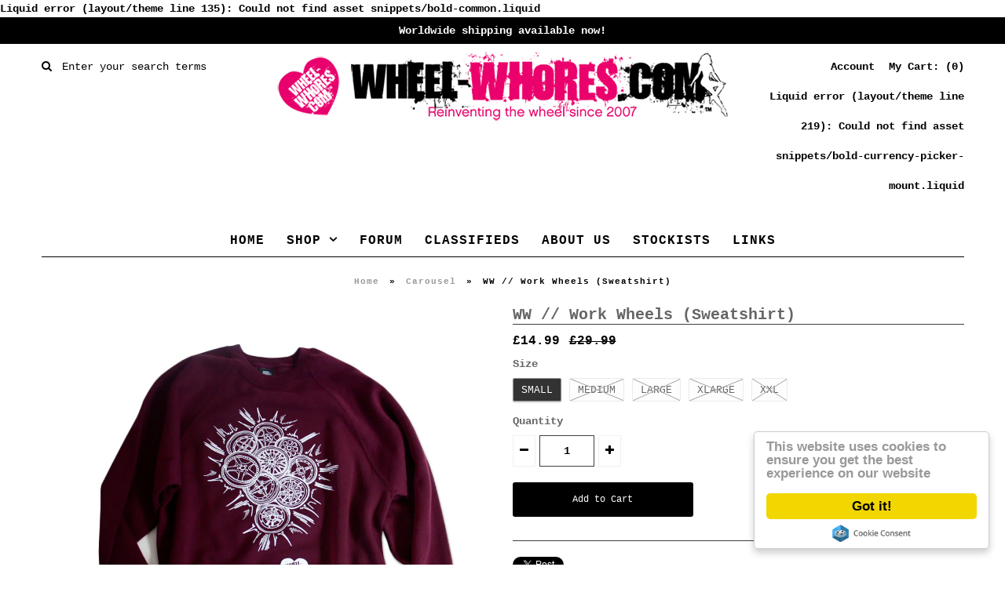

--- FILE ---
content_type: text/html; charset=utf-8
request_url: https://www.wheel-whores.com/collections/carousel/products/ww-work-wheels-sweatshirt
body_size: 20587
content:
<!DOCTYPE html>
<!--[if lt IE 7 ]><html class="ie ie6" lang="en"> <![endif]-->
<!--[if IE 7 ]><html class="ie ie7" lang="en"> <![endif]-->
<!--[if IE 8 ]><html class="ie ie8" lang="en"> <![endif]-->
<!--[if (gte IE 9)|!(IE)]><!--><html lang="en"> <!--<![endif]-->
<head>
  
  <!-- Google Web Fonts
================================================== -->

  
  
  <link href='//fonts.googleapis.com/css?family=Arvo:400,700' rel='stylesheet' type='text/css'>
    

  
  
  <link href='//fonts.googleapis.com/css?family=Glegoo' rel='stylesheet' type='text/css'>
  

  
  
  <link href='//fonts.googleapis.com/css?family=Lato:300,400,700' rel='stylesheet' type='text/css'>
    

  
  
  <link href='//fonts.googleapis.com/css?family=Lobster' rel='stylesheet' type='text/css'>
     

  
  
  <link href='//fonts.googleapis.com/css?family=Lobster+Two:400,700' rel='stylesheet' type='text/css'>
     

  
  
  <link href='//fonts.googleapis.com/css?family=Montserrat:400,700' rel='stylesheet' type='text/css'>
    

  
  
  <link href='//fonts.googleapis.com/css?family=Noticia+Text:400,700' rel='stylesheet' type='text/css'>
       

  
  
  <link href='//fonts.googleapis.com/css?family=Open+Sans:400,300,700' rel='stylesheet' type='text/css'>
    

  
  
  <link href='//fonts.googleapis.com/css?family=Open+Sans+Condensed:300,700' rel='stylesheet' type='text/css'>
  

  
  
  <link href='//fonts.googleapis.com/css?family=Oswald:400,300,700' rel='stylesheet' type='text/css'>
  

  
  
  <link href='//fonts.googleapis.com/css?family=PT+Sans:400,700' rel='stylesheet' type='text/css'>
      

  
  
  <link href='//fonts.googleapis.com/css?family=PT+Sans+Narrow:400,700' rel='stylesheet' type='text/css'>
   

  
  
  <link href='//fonts.googleapis.com/css?family=Questrial' rel='stylesheet' type='text/css'>
     

  
  
  <link href='//fonts.googleapis.com/css?family=Raleway:400,300,700' rel='stylesheet' type='text/css'>
    


<meta property="og:type" content="product">
<meta property="og:title" content="WW // Work Wheels (Sweatshirt)">
<meta property="og:url" content="https://www.wheel-whores.com/products/ww-work-wheels-sweatshirt">
<meta property="og:description" content="PREMIUM RANGE
We&#39;ve been huge fans of Japanese wheel manufacturer Work for as long as we can remember, so when we heard it wanted to collaborate on a design with us naturally we jumped at the chance.
Calling in resident designer Al Woods we decided to select a handful of cult Work wheels and line-drawed them in a manga fused cluster! The result is a timeless masterpiece.HOODIE SIZES (See size Chart)">

<meta property="og:image" content="http://www.wheel-whores.com/cdn/shop/products/Wheel-Whores-X-Work-Wheels-Sweatshirt_grande.jpg?v=1513635126">
<meta property="og:image:secure_url" content="https://www.wheel-whores.com/cdn/shop/products/Wheel-Whores-X-Work-Wheels-Sweatshirt_grande.jpg?v=1513635126">

<meta property="og:image" content="http://www.wheel-whores.com/cdn/shop/products/Wheel-Whores-X-Work-Wheesl-Closeup_grande.jpg?v=1513635137">
<meta property="og:image:secure_url" content="https://www.wheel-whores.com/cdn/shop/products/Wheel-Whores-X-Work-Wheesl-Closeup_grande.jpg?v=1513635137">

<meta property="og:price:amount" content="14.99">
<meta property="og:price:currency" content="GBP">

<meta property="og:site_name" content="Wheel Whores">



<meta name="twitter:card" content="summary">


<meta name="twitter:site" content="@wheel_whores">


<meta name="twitter:title" content="WW // Work Wheels (Sweatshirt)">
<meta name="twitter:description" content="PREMIUM RANGE
We&#39;ve been huge fans of Japanese wheel manufacturer Work for as long as we can remember, so when we heard it wanted to collaborate on a design with us naturally we jumped at the chance.
">
<meta name="twitter:image" content="https://www.wheel-whores.com/cdn/shop/products/Wheel-Whores-X-Work-Wheels-Sweatshirt_large.jpg?v=1513635126">
<meta name="twitter:image:width" content="480">
<meta name="twitter:image:height" content="480">

  
  <!-- Meta 
================================================== -->
  <title>
    WW // Work Wheels (Sweatshirt) &ndash; Wheel Whores
  </title>
  
  <meta name="description" content="PREMIUM RANGE We&#39;ve been huge fans of Japanese wheel manufacturer Work for as long as we can remember, so when we heard it wanted to collaborate on a design with us naturally we jumped at the chance. Calling in resident designer Al Woods we decided to select a handful of cult Work wheels and line-drawed them in a manga" />
  
  <link rel="canonical" href="https://www.wheel-whores.com/products/ww-work-wheels-sweatshirt" />


  <!-- Mobile Specific Metas
================================================== -->
  <meta name="viewport" content="width=device-width, initial-scale=1, maximum-scale=1">

  <!-- CSS
================================================== -->

  <link href="//www.wheel-whores.com/cdn/shop/t/15/assets/stylesheet.css?v=30426624526974012411520636108" rel="stylesheet" type="text/css" media="all" />  
  <link href="//www.wheel-whores.com/cdn/shop/t/15/assets/layout.css?v=77732344514337802201520636108" rel="stylesheet" type="text/css" media="all" />
  <link href="//www.wheel-whores.com/cdn/shop/t/15/assets/flexslider.css?v=121174153884493612991520636107" rel="stylesheet" type="text/css" media="all" />
  <link href="//www.wheel-whores.com/cdn/shop/t/15/assets/jquery.fs.selecter.css?v=153310882444283559811520636087" rel="stylesheet" type="text/css" media="all" />
  <link href="//www.wheel-whores.com/cdn/shop/t/15/assets/jquery.fancybox.css?v=26379647116024707851740759765" rel="stylesheet" type="text/css" media="all" />
  <link href="//www.wheel-whores.com/cdn/shop/t/15/assets/font-awesome.css?v=79408481144322136341520636082" rel="stylesheet" type="text/css" media="all" />
  

  <!-- ADDED BY ANNA TAYLOR - 2016
================================================== -->  
  <link href="//www.wheel-whores.com/cdn/shop/t/15/assets/custom.css?v=98526814055364058701520636080" rel="stylesheet" type="text/css" media="all" />


  <!--[if IE 7]>
<link href="//www.wheel-whores.com/cdn/shop/t/15/assets/ie7.css?v=173202355345939848621520636085" rel="stylesheet" type="text/css" media="all" />
<![endif]-->

  <!--[if lt IE 9]>
<script src="//html5shim.googlecode.com/svn/trunk/html5.js"></script>
<![endif]-->

  <!-- JS
================================================= -->

  <script type="text/javascript" src="//ajax.googleapis.com/ajax/libs/jquery/1.11.0/jquery.min.js"></script>

  <script src="//www.wheel-whores.com/cdn/shop/t/15/assets/theme.js?v=181056558981637771011520636107" type="text/javascript"></script>  
  <script src="//www.wheel-whores.com/cdn/shopifycloud/storefront/assets/themes_support/option_selection-b017cd28.js" type="text/javascript"></script>
  <script src="//www.wheel-whores.com/cdn/shop/t/15/assets/jquery.flexslider.js?v=87967274170219106311520636087" type="text/javascript"></script>
  <script src="//www.wheel-whores.com/cdn/shop/t/15/assets/jquery.easing.1.3.js?v=172541285191835633401520636086" type="text/javascript"></script>
  <script src="//www.wheel-whores.com/cdn/shop/t/15/assets/jquery.fs.selecter.min.js?v=121112644360495546941520636087" type="text/javascript"></script>
  <script src="//www.wheel-whores.com/cdn/shop/t/15/assets/jquery.fs.shifter.js?v=83991736618713281761520636087" type="text/javascript"></script>
  <script src="//www.wheel-whores.com/cdn/shop/t/15/assets/jquery.fancybox.pack.js?v=98388074616830255951520636086" type="text/javascript"></script> 
  <script src="//www.wheel-whores.com/cdn/shop/t/15/assets/jquery.elevatezoom.js?v=92954911247734776201520636086" type="text/javascript"></script>  
  <script src="//www.wheel-whores.com/cdn/shop/t/15/assets/jquery.placeholder.js?v=23817066470502801731520636087" type="text/javascript"></script>  
  <script src="//www.wheel-whores.com/cdn/shop/t/15/assets/jquery.cookie.js?v=61671871682430135081520636085" type="text/javascript"></script>

    
  
  <!-- ADDED BY ANNA TAYLOR - 2016
================================================= -->
  
  <div id="fb-root"></div>
  <script>(function(d, s, id) {
    var js, fjs = d.getElementsByTagName(s)[0];
    if (d.getElementById(id)) return;
    js = d.createElement(s); js.id = id;
    js.src = "//connect.facebook.net/en_US/sdk.js#xfbml=1&version=v2.5&appId=1444663329088692";
    fjs.parentNode.insertBefore(js, fjs);
  }(document, 'script', 'facebook-jssdk'));</script>

  <script type='text/javascript'>
  var googletag = googletag || {};
  googletag.cmd = googletag.cmd || [];
  (function() {
    var gads = document.createElement('script');
    gads.async = true;
    gads.type = 'text/javascript';
    var useSSL = 'https:' == document.location.protocol;
    gads.src = (useSSL ? 'https:' : 'http:') +
      '//www.googletagservices.com/tag/js/gpt.js';
    var node = document.getElementsByTagName('script')[0];
    node.parentNode.insertBefore(gads, node);
  })();
</script>

<script type='text/javascript'>
  googletag.cmd.push(function() {
    googletag.defineSlot('/11232393/Shop-LeaderboardFooter-728x90', [728, 90], 'div-gpt-ad-1457648702834-0').addService(googletag.pubads());
    googletag.pubads().enableSingleRequest();
    googletag.pubads().collapseEmptyDivs();
    googletag.enableServices();
  });
</script>
  

  <!--[if (gte IE 6)&(lte IE 8)]>
  <script src="//www.wheel-whores.com/cdn/shop/t/15/assets/selectivizr-min.js?v=53916545486504562791520636095" type="text/javascript"></script>
  <![endif]-->   

  <script>window.performance && window.performance.mark && window.performance.mark('shopify.content_for_header.start');</script><meta id="shopify-digital-wallet" name="shopify-digital-wallet" content="/527312/digital_wallets/dialog">
<meta name="shopify-checkout-api-token" content="00ae467f9ab349f773cf0b7ad9ac486f">
<link rel="alternate" type="application/json+oembed" href="https://www.wheel-whores.com/products/ww-work-wheels-sweatshirt.oembed">
<script async="async" src="/checkouts/internal/preloads.js?locale=en-GB"></script>
<link rel="preconnect" href="https://shop.app" crossorigin="anonymous">
<script async="async" src="https://shop.app/checkouts/internal/preloads.js?locale=en-GB&shop_id=527312" crossorigin="anonymous"></script>
<script id="apple-pay-shop-capabilities" type="application/json">{"shopId":527312,"countryCode":"GB","currencyCode":"GBP","merchantCapabilities":["supports3DS"],"merchantId":"gid:\/\/shopify\/Shop\/527312","merchantName":"Wheel Whores","requiredBillingContactFields":["postalAddress","email","phone"],"requiredShippingContactFields":["postalAddress","email","phone"],"shippingType":"shipping","supportedNetworks":["visa","maestro","masterCard","amex","discover","elo"],"total":{"type":"pending","label":"Wheel Whores","amount":"1.00"},"shopifyPaymentsEnabled":true,"supportsSubscriptions":true}</script>
<script id="shopify-features" type="application/json">{"accessToken":"00ae467f9ab349f773cf0b7ad9ac486f","betas":["rich-media-storefront-analytics"],"domain":"www.wheel-whores.com","predictiveSearch":true,"shopId":527312,"locale":"en"}</script>
<script>var Shopify = Shopify || {};
Shopify.shop = "knockingshop.myshopify.com";
Shopify.locale = "en";
Shopify.currency = {"active":"GBP","rate":"1.0"};
Shopify.country = "GB";
Shopify.theme = {"name":"Vantage 5.0 - Wheel Whores Themed (March 2018)","id":8107884571,"schema_name":null,"schema_version":null,"theme_store_id":null,"role":"main"};
Shopify.theme.handle = "null";
Shopify.theme.style = {"id":null,"handle":null};
Shopify.cdnHost = "www.wheel-whores.com/cdn";
Shopify.routes = Shopify.routes || {};
Shopify.routes.root = "/";</script>
<script type="module">!function(o){(o.Shopify=o.Shopify||{}).modules=!0}(window);</script>
<script>!function(o){function n(){var o=[];function n(){o.push(Array.prototype.slice.apply(arguments))}return n.q=o,n}var t=o.Shopify=o.Shopify||{};t.loadFeatures=n(),t.autoloadFeatures=n()}(window);</script>
<script>
  window.ShopifyPay = window.ShopifyPay || {};
  window.ShopifyPay.apiHost = "shop.app\/pay";
  window.ShopifyPay.redirectState = null;
</script>
<script id="shop-js-analytics" type="application/json">{"pageType":"product"}</script>
<script defer="defer" async type="module" src="//www.wheel-whores.com/cdn/shopifycloud/shop-js/modules/v2/client.init-shop-cart-sync_C5BV16lS.en.esm.js"></script>
<script defer="defer" async type="module" src="//www.wheel-whores.com/cdn/shopifycloud/shop-js/modules/v2/chunk.common_CygWptCX.esm.js"></script>
<script type="module">
  await import("//www.wheel-whores.com/cdn/shopifycloud/shop-js/modules/v2/client.init-shop-cart-sync_C5BV16lS.en.esm.js");
await import("//www.wheel-whores.com/cdn/shopifycloud/shop-js/modules/v2/chunk.common_CygWptCX.esm.js");

  window.Shopify.SignInWithShop?.initShopCartSync?.({"fedCMEnabled":true,"windoidEnabled":true});

</script>
<script>
  window.Shopify = window.Shopify || {};
  if (!window.Shopify.featureAssets) window.Shopify.featureAssets = {};
  window.Shopify.featureAssets['shop-js'] = {"shop-cart-sync":["modules/v2/client.shop-cart-sync_ZFArdW7E.en.esm.js","modules/v2/chunk.common_CygWptCX.esm.js"],"init-fed-cm":["modules/v2/client.init-fed-cm_CmiC4vf6.en.esm.js","modules/v2/chunk.common_CygWptCX.esm.js"],"shop-button":["modules/v2/client.shop-button_tlx5R9nI.en.esm.js","modules/v2/chunk.common_CygWptCX.esm.js"],"shop-cash-offers":["modules/v2/client.shop-cash-offers_DOA2yAJr.en.esm.js","modules/v2/chunk.common_CygWptCX.esm.js","modules/v2/chunk.modal_D71HUcav.esm.js"],"init-windoid":["modules/v2/client.init-windoid_sURxWdc1.en.esm.js","modules/v2/chunk.common_CygWptCX.esm.js"],"shop-toast-manager":["modules/v2/client.shop-toast-manager_ClPi3nE9.en.esm.js","modules/v2/chunk.common_CygWptCX.esm.js"],"init-shop-email-lookup-coordinator":["modules/v2/client.init-shop-email-lookup-coordinator_B8hsDcYM.en.esm.js","modules/v2/chunk.common_CygWptCX.esm.js"],"init-shop-cart-sync":["modules/v2/client.init-shop-cart-sync_C5BV16lS.en.esm.js","modules/v2/chunk.common_CygWptCX.esm.js"],"avatar":["modules/v2/client.avatar_BTnouDA3.en.esm.js"],"pay-button":["modules/v2/client.pay-button_FdsNuTd3.en.esm.js","modules/v2/chunk.common_CygWptCX.esm.js"],"init-customer-accounts":["modules/v2/client.init-customer-accounts_DxDtT_ad.en.esm.js","modules/v2/client.shop-login-button_C5VAVYt1.en.esm.js","modules/v2/chunk.common_CygWptCX.esm.js","modules/v2/chunk.modal_D71HUcav.esm.js"],"init-shop-for-new-customer-accounts":["modules/v2/client.init-shop-for-new-customer-accounts_ChsxoAhi.en.esm.js","modules/v2/client.shop-login-button_C5VAVYt1.en.esm.js","modules/v2/chunk.common_CygWptCX.esm.js","modules/v2/chunk.modal_D71HUcav.esm.js"],"shop-login-button":["modules/v2/client.shop-login-button_C5VAVYt1.en.esm.js","modules/v2/chunk.common_CygWptCX.esm.js","modules/v2/chunk.modal_D71HUcav.esm.js"],"init-customer-accounts-sign-up":["modules/v2/client.init-customer-accounts-sign-up_CPSyQ0Tj.en.esm.js","modules/v2/client.shop-login-button_C5VAVYt1.en.esm.js","modules/v2/chunk.common_CygWptCX.esm.js","modules/v2/chunk.modal_D71HUcav.esm.js"],"shop-follow-button":["modules/v2/client.shop-follow-button_Cva4Ekp9.en.esm.js","modules/v2/chunk.common_CygWptCX.esm.js","modules/v2/chunk.modal_D71HUcav.esm.js"],"checkout-modal":["modules/v2/client.checkout-modal_BPM8l0SH.en.esm.js","modules/v2/chunk.common_CygWptCX.esm.js","modules/v2/chunk.modal_D71HUcav.esm.js"],"lead-capture":["modules/v2/client.lead-capture_Bi8yE_yS.en.esm.js","modules/v2/chunk.common_CygWptCX.esm.js","modules/v2/chunk.modal_D71HUcav.esm.js"],"shop-login":["modules/v2/client.shop-login_D6lNrXab.en.esm.js","modules/v2/chunk.common_CygWptCX.esm.js","modules/v2/chunk.modal_D71HUcav.esm.js"],"payment-terms":["modules/v2/client.payment-terms_CZxnsJam.en.esm.js","modules/v2/chunk.common_CygWptCX.esm.js","modules/v2/chunk.modal_D71HUcav.esm.js"]};
</script>
<script>(function() {
  var isLoaded = false;
  function asyncLoad() {
    if (isLoaded) return;
    isLoaded = true;
    var urls = ["https:\/\/cdn.nfcube.com\/instafeed-fd5bc43b4b9b2511d6943aaefc5df0ba.js?shop=knockingshop.myshopify.com"];
    for (var i = 0; i < urls.length; i++) {
      var s = document.createElement('script');
      s.type = 'text/javascript';
      s.async = true;
      s.src = urls[i];
      var x = document.getElementsByTagName('script')[0];
      x.parentNode.insertBefore(s, x);
    }
  };
  if(window.attachEvent) {
    window.attachEvent('onload', asyncLoad);
  } else {
    window.addEventListener('load', asyncLoad, false);
  }
})();</script>
<script id="__st">var __st={"a":527312,"offset":0,"reqid":"ccdb7661-1171-4ede-8b12-98e28ecd3891-1768825536","pageurl":"www.wheel-whores.com\/collections\/carousel\/products\/ww-work-wheels-sweatshirt","u":"c28b371b707d","p":"product","rtyp":"product","rid":457801433115};</script>
<script>window.ShopifyPaypalV4VisibilityTracking = true;</script>
<script id="captcha-bootstrap">!function(){'use strict';const t='contact',e='account',n='new_comment',o=[[t,t],['blogs',n],['comments',n],[t,'customer']],c=[[e,'customer_login'],[e,'guest_login'],[e,'recover_customer_password'],[e,'create_customer']],r=t=>t.map((([t,e])=>`form[action*='/${t}']:not([data-nocaptcha='true']) input[name='form_type'][value='${e}']`)).join(','),a=t=>()=>t?[...document.querySelectorAll(t)].map((t=>t.form)):[];function s(){const t=[...o],e=r(t);return a(e)}const i='password',u='form_key',d=['recaptcha-v3-token','g-recaptcha-response','h-captcha-response',i],f=()=>{try{return window.sessionStorage}catch{return}},m='__shopify_v',_=t=>t.elements[u];function p(t,e,n=!1){try{const o=window.sessionStorage,c=JSON.parse(o.getItem(e)),{data:r}=function(t){const{data:e,action:n}=t;return t[m]||n?{data:e,action:n}:{data:t,action:n}}(c);for(const[e,n]of Object.entries(r))t.elements[e]&&(t.elements[e].value=n);n&&o.removeItem(e)}catch(o){console.error('form repopulation failed',{error:o})}}const l='form_type',E='cptcha';function T(t){t.dataset[E]=!0}const w=window,h=w.document,L='Shopify',v='ce_forms',y='captcha';let A=!1;((t,e)=>{const n=(g='f06e6c50-85a8-45c8-87d0-21a2b65856fe',I='https://cdn.shopify.com/shopifycloud/storefront-forms-hcaptcha/ce_storefront_forms_captcha_hcaptcha.v1.5.2.iife.js',D={infoText:'Protected by hCaptcha',privacyText:'Privacy',termsText:'Terms'},(t,e,n)=>{const o=w[L][v],c=o.bindForm;if(c)return c(t,g,e,D).then(n);var r;o.q.push([[t,g,e,D],n]),r=I,A||(h.body.append(Object.assign(h.createElement('script'),{id:'captcha-provider',async:!0,src:r})),A=!0)});var g,I,D;w[L]=w[L]||{},w[L][v]=w[L][v]||{},w[L][v].q=[],w[L][y]=w[L][y]||{},w[L][y].protect=function(t,e){n(t,void 0,e),T(t)},Object.freeze(w[L][y]),function(t,e,n,w,h,L){const[v,y,A,g]=function(t,e,n){const i=e?o:[],u=t?c:[],d=[...i,...u],f=r(d),m=r(i),_=r(d.filter((([t,e])=>n.includes(e))));return[a(f),a(m),a(_),s()]}(w,h,L),I=t=>{const e=t.target;return e instanceof HTMLFormElement?e:e&&e.form},D=t=>v().includes(t);t.addEventListener('submit',(t=>{const e=I(t);if(!e)return;const n=D(e)&&!e.dataset.hcaptchaBound&&!e.dataset.recaptchaBound,o=_(e),c=g().includes(e)&&(!o||!o.value);(n||c)&&t.preventDefault(),c&&!n&&(function(t){try{if(!f())return;!function(t){const e=f();if(!e)return;const n=_(t);if(!n)return;const o=n.value;o&&e.removeItem(o)}(t);const e=Array.from(Array(32),(()=>Math.random().toString(36)[2])).join('');!function(t,e){_(t)||t.append(Object.assign(document.createElement('input'),{type:'hidden',name:u})),t.elements[u].value=e}(t,e),function(t,e){const n=f();if(!n)return;const o=[...t.querySelectorAll(`input[type='${i}']`)].map((({name:t})=>t)),c=[...d,...o],r={};for(const[a,s]of new FormData(t).entries())c.includes(a)||(r[a]=s);n.setItem(e,JSON.stringify({[m]:1,action:t.action,data:r}))}(t,e)}catch(e){console.error('failed to persist form',e)}}(e),e.submit())}));const S=(t,e)=>{t&&!t.dataset[E]&&(n(t,e.some((e=>e===t))),T(t))};for(const o of['focusin','change'])t.addEventListener(o,(t=>{const e=I(t);D(e)&&S(e,y())}));const B=e.get('form_key'),M=e.get(l),P=B&&M;t.addEventListener('DOMContentLoaded',(()=>{const t=y();if(P)for(const e of t)e.elements[l].value===M&&p(e,B);[...new Set([...A(),...v().filter((t=>'true'===t.dataset.shopifyCaptcha))])].forEach((e=>S(e,t)))}))}(h,new URLSearchParams(w.location.search),n,t,e,['guest_login'])})(!0,!0)}();</script>
<script integrity="sha256-4kQ18oKyAcykRKYeNunJcIwy7WH5gtpwJnB7kiuLZ1E=" data-source-attribution="shopify.loadfeatures" defer="defer" src="//www.wheel-whores.com/cdn/shopifycloud/storefront/assets/storefront/load_feature-a0a9edcb.js" crossorigin="anonymous"></script>
<script crossorigin="anonymous" defer="defer" src="//www.wheel-whores.com/cdn/shopifycloud/storefront/assets/shopify_pay/storefront-65b4c6d7.js?v=20250812"></script>
<script data-source-attribution="shopify.dynamic_checkout.dynamic.init">var Shopify=Shopify||{};Shopify.PaymentButton=Shopify.PaymentButton||{isStorefrontPortableWallets:!0,init:function(){window.Shopify.PaymentButton.init=function(){};var t=document.createElement("script");t.src="https://www.wheel-whores.com/cdn/shopifycloud/portable-wallets/latest/portable-wallets.en.js",t.type="module",document.head.appendChild(t)}};
</script>
<script data-source-attribution="shopify.dynamic_checkout.buyer_consent">
  function portableWalletsHideBuyerConsent(e){var t=document.getElementById("shopify-buyer-consent"),n=document.getElementById("shopify-subscription-policy-button");t&&n&&(t.classList.add("hidden"),t.setAttribute("aria-hidden","true"),n.removeEventListener("click",e))}function portableWalletsShowBuyerConsent(e){var t=document.getElementById("shopify-buyer-consent"),n=document.getElementById("shopify-subscription-policy-button");t&&n&&(t.classList.remove("hidden"),t.removeAttribute("aria-hidden"),n.addEventListener("click",e))}window.Shopify?.PaymentButton&&(window.Shopify.PaymentButton.hideBuyerConsent=portableWalletsHideBuyerConsent,window.Shopify.PaymentButton.showBuyerConsent=portableWalletsShowBuyerConsent);
</script>
<script data-source-attribution="shopify.dynamic_checkout.cart.bootstrap">document.addEventListener("DOMContentLoaded",(function(){function t(){return document.querySelector("shopify-accelerated-checkout-cart, shopify-accelerated-checkout")}if(t())Shopify.PaymentButton.init();else{new MutationObserver((function(e,n){t()&&(Shopify.PaymentButton.init(),n.disconnect())})).observe(document.body,{childList:!0,subtree:!0})}}));
</script>
<link id="shopify-accelerated-checkout-styles" rel="stylesheet" media="screen" href="https://www.wheel-whores.com/cdn/shopifycloud/portable-wallets/latest/accelerated-checkout-backwards-compat.css" crossorigin="anonymous">
<style id="shopify-accelerated-checkout-cart">
        #shopify-buyer-consent {
  margin-top: 1em;
  display: inline-block;
  width: 100%;
}

#shopify-buyer-consent.hidden {
  display: none;
}

#shopify-subscription-policy-button {
  background: none;
  border: none;
  padding: 0;
  text-decoration: underline;
  font-size: inherit;
  cursor: pointer;
}

#shopify-subscription-policy-button::before {
  box-shadow: none;
}

      </style>

<script>window.performance && window.performance.mark && window.performance.mark('shopify.content_for_header.end');</script>
<link href="//www.wheel-whores.com/cdn/shop/t/15/assets/bold-brain-widget.css?2490" rel="stylesheet" type="text/css" media="all" />


  

  <!-- Favicons
================================================== -->
  <link rel="shortcut icon" href="//www.wheel-whores.com/cdn/shop/t/15/assets/favicon.png?2490">
  
    <!-- Begin Cookie Consent plugin by Silktide - http://silktide.com/cookieconsent -->
<script type="text/javascript">
    window.cookieconsent_options = {"message":"This website uses cookies to ensure you get the best experience on our website","dismiss":"Got it!","learnMore":"More info","link":null,"theme":"light-floating"};
</script>

<script type="text/javascript" src="//cdnjs.cloudflare.com/ajax/libs/cookieconsent2/1.0.10/cookieconsent.min.js"></script>
<!-- End Cookie Consent plugin -->

<!-- Bold Multi Currency Code Added by Anna McGrath 2018 -->Liquid error (layout/theme line 135): Could not find asset snippets/bold-common.liquid<!-- BEGIN app block: shopify://apps/klaviyo-email-marketing-sms/blocks/klaviyo-onsite-embed/2632fe16-c075-4321-a88b-50b567f42507 -->












  <script async src="https://static.klaviyo.com/onsite/js/UqjMX8/klaviyo.js?company_id=UqjMX8"></script>
  <script>!function(){if(!window.klaviyo){window._klOnsite=window._klOnsite||[];try{window.klaviyo=new Proxy({},{get:function(n,i){return"push"===i?function(){var n;(n=window._klOnsite).push.apply(n,arguments)}:function(){for(var n=arguments.length,o=new Array(n),w=0;w<n;w++)o[w]=arguments[w];var t="function"==typeof o[o.length-1]?o.pop():void 0,e=new Promise((function(n){window._klOnsite.push([i].concat(o,[function(i){t&&t(i),n(i)}]))}));return e}}})}catch(n){window.klaviyo=window.klaviyo||[],window.klaviyo.push=function(){var n;(n=window._klOnsite).push.apply(n,arguments)}}}}();</script>

  
    <script id="viewed_product">
      if (item == null) {
        var _learnq = _learnq || [];

        var MetafieldReviews = null
        var MetafieldYotpoRating = null
        var MetafieldYotpoCount = null
        var MetafieldLooxRating = null
        var MetafieldLooxCount = null
        var okendoProduct = null
        var okendoProductReviewCount = null
        var okendoProductReviewAverageValue = null
        try {
          // The following fields are used for Customer Hub recently viewed in order to add reviews.
          // This information is not part of __kla_viewed. Instead, it is part of __kla_viewed_reviewed_items
          MetafieldReviews = {};
          MetafieldYotpoRating = null
          MetafieldYotpoCount = null
          MetafieldLooxRating = null
          MetafieldLooxCount = null

          okendoProduct = null
          // If the okendo metafield is not legacy, it will error, which then requires the new json formatted data
          if (okendoProduct && 'error' in okendoProduct) {
            okendoProduct = null
          }
          okendoProductReviewCount = okendoProduct ? okendoProduct.reviewCount : null
          okendoProductReviewAverageValue = okendoProduct ? okendoProduct.reviewAverageValue : null
        } catch (error) {
          console.error('Error in Klaviyo onsite reviews tracking:', error);
        }

        var item = {
          Name: "WW \/\/ Work Wheels (Sweatshirt)",
          ProductID: 457801433115,
          Categories: ["All Items","Carousel","Classic Clothing.","Classic Wheel Whores.","CLOTHING","Clothing","Hoodies"],
          ImageURL: "https://www.wheel-whores.com/cdn/shop/products/Wheel-Whores-X-Work-Wheels-Sweatshirt_grande.jpg?v=1513635126",
          URL: "https://www.wheel-whores.com/products/ww-work-wheels-sweatshirt",
          Brand: "Wheel Whores",
          Price: "\u0026pound;14.99",
          Value: "14.99",
          CompareAtPrice: "\u0026pound;29.99"
        };
        _learnq.push(['track', 'Viewed Product', item]);
        _learnq.push(['trackViewedItem', {
          Title: item.Name,
          ItemId: item.ProductID,
          Categories: item.Categories,
          ImageUrl: item.ImageURL,
          Url: item.URL,
          Metadata: {
            Brand: item.Brand,
            Price: item.Price,
            Value: item.Value,
            CompareAtPrice: item.CompareAtPrice
          },
          metafields:{
            reviews: MetafieldReviews,
            yotpo:{
              rating: MetafieldYotpoRating,
              count: MetafieldYotpoCount,
            },
            loox:{
              rating: MetafieldLooxRating,
              count: MetafieldLooxCount,
            },
            okendo: {
              rating: okendoProductReviewAverageValue,
              count: okendoProductReviewCount,
            }
          }
        }]);
      }
    </script>
  




  <script>
    window.klaviyoReviewsProductDesignMode = false
  </script>







<!-- END app block --><link href="https://monorail-edge.shopifysvc.com" rel="dns-prefetch">
<script>(function(){if ("sendBeacon" in navigator && "performance" in window) {try {var session_token_from_headers = performance.getEntriesByType('navigation')[0].serverTiming.find(x => x.name == '_s').description;} catch {var session_token_from_headers = undefined;}var session_cookie_matches = document.cookie.match(/_shopify_s=([^;]*)/);var session_token_from_cookie = session_cookie_matches && session_cookie_matches.length === 2 ? session_cookie_matches[1] : "";var session_token = session_token_from_headers || session_token_from_cookie || "";function handle_abandonment_event(e) {var entries = performance.getEntries().filter(function(entry) {return /monorail-edge.shopifysvc.com/.test(entry.name);});if (!window.abandonment_tracked && entries.length === 0) {window.abandonment_tracked = true;var currentMs = Date.now();var navigation_start = performance.timing.navigationStart;var payload = {shop_id: 527312,url: window.location.href,navigation_start,duration: currentMs - navigation_start,session_token,page_type: "product"};window.navigator.sendBeacon("https://monorail-edge.shopifysvc.com/v1/produce", JSON.stringify({schema_id: "online_store_buyer_site_abandonment/1.1",payload: payload,metadata: {event_created_at_ms: currentMs,event_sent_at_ms: currentMs}}));}}window.addEventListener('pagehide', handle_abandonment_event);}}());</script>
<script id="web-pixels-manager-setup">(function e(e,d,r,n,o){if(void 0===o&&(o={}),!Boolean(null===(a=null===(i=window.Shopify)||void 0===i?void 0:i.analytics)||void 0===a?void 0:a.replayQueue)){var i,a;window.Shopify=window.Shopify||{};var t=window.Shopify;t.analytics=t.analytics||{};var s=t.analytics;s.replayQueue=[],s.publish=function(e,d,r){return s.replayQueue.push([e,d,r]),!0};try{self.performance.mark("wpm:start")}catch(e){}var l=function(){var e={modern:/Edge?\/(1{2}[4-9]|1[2-9]\d|[2-9]\d{2}|\d{4,})\.\d+(\.\d+|)|Firefox\/(1{2}[4-9]|1[2-9]\d|[2-9]\d{2}|\d{4,})\.\d+(\.\d+|)|Chrom(ium|e)\/(9{2}|\d{3,})\.\d+(\.\d+|)|(Maci|X1{2}).+ Version\/(15\.\d+|(1[6-9]|[2-9]\d|\d{3,})\.\d+)([,.]\d+|)( \(\w+\)|)( Mobile\/\w+|) Safari\/|Chrome.+OPR\/(9{2}|\d{3,})\.\d+\.\d+|(CPU[ +]OS|iPhone[ +]OS|CPU[ +]iPhone|CPU IPhone OS|CPU iPad OS)[ +]+(15[._]\d+|(1[6-9]|[2-9]\d|\d{3,})[._]\d+)([._]\d+|)|Android:?[ /-](13[3-9]|1[4-9]\d|[2-9]\d{2}|\d{4,})(\.\d+|)(\.\d+|)|Android.+Firefox\/(13[5-9]|1[4-9]\d|[2-9]\d{2}|\d{4,})\.\d+(\.\d+|)|Android.+Chrom(ium|e)\/(13[3-9]|1[4-9]\d|[2-9]\d{2}|\d{4,})\.\d+(\.\d+|)|SamsungBrowser\/([2-9]\d|\d{3,})\.\d+/,legacy:/Edge?\/(1[6-9]|[2-9]\d|\d{3,})\.\d+(\.\d+|)|Firefox\/(5[4-9]|[6-9]\d|\d{3,})\.\d+(\.\d+|)|Chrom(ium|e)\/(5[1-9]|[6-9]\d|\d{3,})\.\d+(\.\d+|)([\d.]+$|.*Safari\/(?![\d.]+ Edge\/[\d.]+$))|(Maci|X1{2}).+ Version\/(10\.\d+|(1[1-9]|[2-9]\d|\d{3,})\.\d+)([,.]\d+|)( \(\w+\)|)( Mobile\/\w+|) Safari\/|Chrome.+OPR\/(3[89]|[4-9]\d|\d{3,})\.\d+\.\d+|(CPU[ +]OS|iPhone[ +]OS|CPU[ +]iPhone|CPU IPhone OS|CPU iPad OS)[ +]+(10[._]\d+|(1[1-9]|[2-9]\d|\d{3,})[._]\d+)([._]\d+|)|Android:?[ /-](13[3-9]|1[4-9]\d|[2-9]\d{2}|\d{4,})(\.\d+|)(\.\d+|)|Mobile Safari.+OPR\/([89]\d|\d{3,})\.\d+\.\d+|Android.+Firefox\/(13[5-9]|1[4-9]\d|[2-9]\d{2}|\d{4,})\.\d+(\.\d+|)|Android.+Chrom(ium|e)\/(13[3-9]|1[4-9]\d|[2-9]\d{2}|\d{4,})\.\d+(\.\d+|)|Android.+(UC? ?Browser|UCWEB|U3)[ /]?(15\.([5-9]|\d{2,})|(1[6-9]|[2-9]\d|\d{3,})\.\d+)\.\d+|SamsungBrowser\/(5\.\d+|([6-9]|\d{2,})\.\d+)|Android.+MQ{2}Browser\/(14(\.(9|\d{2,})|)|(1[5-9]|[2-9]\d|\d{3,})(\.\d+|))(\.\d+|)|K[Aa][Ii]OS\/(3\.\d+|([4-9]|\d{2,})\.\d+)(\.\d+|)/},d=e.modern,r=e.legacy,n=navigator.userAgent;return n.match(d)?"modern":n.match(r)?"legacy":"unknown"}(),u="modern"===l?"modern":"legacy",c=(null!=n?n:{modern:"",legacy:""})[u],f=function(e){return[e.baseUrl,"/wpm","/b",e.hashVersion,"modern"===e.buildTarget?"m":"l",".js"].join("")}({baseUrl:d,hashVersion:r,buildTarget:u}),m=function(e){var d=e.version,r=e.bundleTarget,n=e.surface,o=e.pageUrl,i=e.monorailEndpoint;return{emit:function(e){var a=e.status,t=e.errorMsg,s=(new Date).getTime(),l=JSON.stringify({metadata:{event_sent_at_ms:s},events:[{schema_id:"web_pixels_manager_load/3.1",payload:{version:d,bundle_target:r,page_url:o,status:a,surface:n,error_msg:t},metadata:{event_created_at_ms:s}}]});if(!i)return console&&console.warn&&console.warn("[Web Pixels Manager] No Monorail endpoint provided, skipping logging."),!1;try{return self.navigator.sendBeacon.bind(self.navigator)(i,l)}catch(e){}var u=new XMLHttpRequest;try{return u.open("POST",i,!0),u.setRequestHeader("Content-Type","text/plain"),u.send(l),!0}catch(e){return console&&console.warn&&console.warn("[Web Pixels Manager] Got an unhandled error while logging to Monorail."),!1}}}}({version:r,bundleTarget:l,surface:e.surface,pageUrl:self.location.href,monorailEndpoint:e.monorailEndpoint});try{o.browserTarget=l,function(e){var d=e.src,r=e.async,n=void 0===r||r,o=e.onload,i=e.onerror,a=e.sri,t=e.scriptDataAttributes,s=void 0===t?{}:t,l=document.createElement("script"),u=document.querySelector("head"),c=document.querySelector("body");if(l.async=n,l.src=d,a&&(l.integrity=a,l.crossOrigin="anonymous"),s)for(var f in s)if(Object.prototype.hasOwnProperty.call(s,f))try{l.dataset[f]=s[f]}catch(e){}if(o&&l.addEventListener("load",o),i&&l.addEventListener("error",i),u)u.appendChild(l);else{if(!c)throw new Error("Did not find a head or body element to append the script");c.appendChild(l)}}({src:f,async:!0,onload:function(){if(!function(){var e,d;return Boolean(null===(d=null===(e=window.Shopify)||void 0===e?void 0:e.analytics)||void 0===d?void 0:d.initialized)}()){var d=window.webPixelsManager.init(e)||void 0;if(d){var r=window.Shopify.analytics;r.replayQueue.forEach((function(e){var r=e[0],n=e[1],o=e[2];d.publishCustomEvent(r,n,o)})),r.replayQueue=[],r.publish=d.publishCustomEvent,r.visitor=d.visitor,r.initialized=!0}}},onerror:function(){return m.emit({status:"failed",errorMsg:"".concat(f," has failed to load")})},sri:function(e){var d=/^sha384-[A-Za-z0-9+/=]+$/;return"string"==typeof e&&d.test(e)}(c)?c:"",scriptDataAttributes:o}),m.emit({status:"loading"})}catch(e){m.emit({status:"failed",errorMsg:(null==e?void 0:e.message)||"Unknown error"})}}})({shopId: 527312,storefrontBaseUrl: "https://www.wheel-whores.com",extensionsBaseUrl: "https://extensions.shopifycdn.com/cdn/shopifycloud/web-pixels-manager",monorailEndpoint: "https://monorail-edge.shopifysvc.com/unstable/produce_batch",surface: "storefront-renderer",enabledBetaFlags: ["2dca8a86"],webPixelsConfigList: [{"id":"1820000636","configuration":"{\"webPixelName\":\"Judge.me\"}","eventPayloadVersion":"v1","runtimeContext":"STRICT","scriptVersion":"34ad157958823915625854214640f0bf","type":"APP","apiClientId":683015,"privacyPurposes":["ANALYTICS"],"dataSharingAdjustments":{"protectedCustomerApprovalScopes":["read_customer_email","read_customer_name","read_customer_personal_data","read_customer_phone"]}},{"id":"149913980","eventPayloadVersion":"v1","runtimeContext":"LAX","scriptVersion":"1","type":"CUSTOM","privacyPurposes":["MARKETING"],"name":"Meta pixel (migrated)"},{"id":"177668476","eventPayloadVersion":"v1","runtimeContext":"LAX","scriptVersion":"1","type":"CUSTOM","privacyPurposes":["ANALYTICS"],"name":"Google Analytics tag (migrated)"},{"id":"shopify-app-pixel","configuration":"{}","eventPayloadVersion":"v1","runtimeContext":"STRICT","scriptVersion":"0450","apiClientId":"shopify-pixel","type":"APP","privacyPurposes":["ANALYTICS","MARKETING"]},{"id":"shopify-custom-pixel","eventPayloadVersion":"v1","runtimeContext":"LAX","scriptVersion":"0450","apiClientId":"shopify-pixel","type":"CUSTOM","privacyPurposes":["ANALYTICS","MARKETING"]}],isMerchantRequest: false,initData: {"shop":{"name":"Wheel Whores","paymentSettings":{"currencyCode":"GBP"},"myshopifyDomain":"knockingshop.myshopify.com","countryCode":"GB","storefrontUrl":"https:\/\/www.wheel-whores.com"},"customer":null,"cart":null,"checkout":null,"productVariants":[{"price":{"amount":14.99,"currencyCode":"GBP"},"product":{"title":"WW \/\/ Work Wheels (Sweatshirt)","vendor":"Wheel Whores","id":"457801433115","untranslatedTitle":"WW \/\/ Work Wheels (Sweatshirt)","url":"\/products\/ww-work-wheels-sweatshirt","type":"Hoodies \u0026 Jackets"},"id":"5344434454555","image":{"src":"\/\/www.wheel-whores.com\/cdn\/shop\/products\/Wheel-Whores-X-Work-Wheels-Sweatshirt.jpg?v=1513635126"},"sku":"WW\/\/WORK-WHEELS-SWEATSHIRT-(S)","title":"Small","untranslatedTitle":"Small"},{"price":{"amount":14.99,"currencyCode":"GBP"},"product":{"title":"WW \/\/ Work Wheels (Sweatshirt)","vendor":"Wheel Whores","id":"457801433115","untranslatedTitle":"WW \/\/ Work Wheels (Sweatshirt)","url":"\/products\/ww-work-wheels-sweatshirt","type":"Hoodies \u0026 Jackets"},"id":"5344434487323","image":{"src":"\/\/www.wheel-whores.com\/cdn\/shop\/products\/Wheel-Whores-X-Work-Wheels-Sweatshirt.jpg?v=1513635126"},"sku":"WW\/\/WORK-WHEELS-SWEATSHIRT-(M)","title":"Medium","untranslatedTitle":"Medium"},{"price":{"amount":14.99,"currencyCode":"GBP"},"product":{"title":"WW \/\/ Work Wheels (Sweatshirt)","vendor":"Wheel Whores","id":"457801433115","untranslatedTitle":"WW \/\/ Work Wheels (Sweatshirt)","url":"\/products\/ww-work-wheels-sweatshirt","type":"Hoodies \u0026 Jackets"},"id":"5344434520091","image":{"src":"\/\/www.wheel-whores.com\/cdn\/shop\/products\/Wheel-Whores-X-Work-Wheels-Sweatshirt.jpg?v=1513635126"},"sku":"WW\/\/WORK-WHEELS-SWEATSHIRT-(L)","title":"Large","untranslatedTitle":"Large"},{"price":{"amount":14.99,"currencyCode":"GBP"},"product":{"title":"WW \/\/ Work Wheels (Sweatshirt)","vendor":"Wheel Whores","id":"457801433115","untranslatedTitle":"WW \/\/ Work Wheels (Sweatshirt)","url":"\/products\/ww-work-wheels-sweatshirt","type":"Hoodies \u0026 Jackets"},"id":"5344434552859","image":{"src":"\/\/www.wheel-whores.com\/cdn\/shop\/products\/Wheel-Whores-X-Work-Wheels-Sweatshirt.jpg?v=1513635126"},"sku":"WW\/\/WORK-WHEELS-SWEATSHIRT-(XL)","title":"XLarge","untranslatedTitle":"XLarge"},{"price":{"amount":14.99,"currencyCode":"GBP"},"product":{"title":"WW \/\/ Work Wheels (Sweatshirt)","vendor":"Wheel Whores","id":"457801433115","untranslatedTitle":"WW \/\/ Work Wheels (Sweatshirt)","url":"\/products\/ww-work-wheels-sweatshirt","type":"Hoodies \u0026 Jackets"},"id":"5344434585627","image":{"src":"\/\/www.wheel-whores.com\/cdn\/shop\/products\/Wheel-Whores-X-Work-Wheels-Sweatshirt.jpg?v=1513635126"},"sku":"WW\/\/WORK-WHEELS-SWEATSHIRT-(XXL)","title":"XXL","untranslatedTitle":"XXL"}],"purchasingCompany":null},},"https://www.wheel-whores.com/cdn","fcfee988w5aeb613cpc8e4bc33m6693e112",{"modern":"","legacy":""},{"shopId":"527312","storefrontBaseUrl":"https:\/\/www.wheel-whores.com","extensionBaseUrl":"https:\/\/extensions.shopifycdn.com\/cdn\/shopifycloud\/web-pixels-manager","surface":"storefront-renderer","enabledBetaFlags":"[\"2dca8a86\"]","isMerchantRequest":"false","hashVersion":"fcfee988w5aeb613cpc8e4bc33m6693e112","publish":"custom","events":"[[\"page_viewed\",{}],[\"product_viewed\",{\"productVariant\":{\"price\":{\"amount\":14.99,\"currencyCode\":\"GBP\"},\"product\":{\"title\":\"WW \/\/ Work Wheels (Sweatshirt)\",\"vendor\":\"Wheel Whores\",\"id\":\"457801433115\",\"untranslatedTitle\":\"WW \/\/ Work Wheels (Sweatshirt)\",\"url\":\"\/products\/ww-work-wheels-sweatshirt\",\"type\":\"Hoodies \u0026 Jackets\"},\"id\":\"5344434454555\",\"image\":{\"src\":\"\/\/www.wheel-whores.com\/cdn\/shop\/products\/Wheel-Whores-X-Work-Wheels-Sweatshirt.jpg?v=1513635126\"},\"sku\":\"WW\/\/WORK-WHEELS-SWEATSHIRT-(S)\",\"title\":\"Small\",\"untranslatedTitle\":\"Small\"}}]]"});</script><script>
  window.ShopifyAnalytics = window.ShopifyAnalytics || {};
  window.ShopifyAnalytics.meta = window.ShopifyAnalytics.meta || {};
  window.ShopifyAnalytics.meta.currency = 'GBP';
  var meta = {"product":{"id":457801433115,"gid":"gid:\/\/shopify\/Product\/457801433115","vendor":"Wheel Whores","type":"Hoodies \u0026 Jackets","handle":"ww-work-wheels-sweatshirt","variants":[{"id":5344434454555,"price":1499,"name":"WW \/\/ Work Wheels (Sweatshirt) - Small","public_title":"Small","sku":"WW\/\/WORK-WHEELS-SWEATSHIRT-(S)"},{"id":5344434487323,"price":1499,"name":"WW \/\/ Work Wheels (Sweatshirt) - Medium","public_title":"Medium","sku":"WW\/\/WORK-WHEELS-SWEATSHIRT-(M)"},{"id":5344434520091,"price":1499,"name":"WW \/\/ Work Wheels (Sweatshirt) - Large","public_title":"Large","sku":"WW\/\/WORK-WHEELS-SWEATSHIRT-(L)"},{"id":5344434552859,"price":1499,"name":"WW \/\/ Work Wheels (Sweatshirt) - XLarge","public_title":"XLarge","sku":"WW\/\/WORK-WHEELS-SWEATSHIRT-(XL)"},{"id":5344434585627,"price":1499,"name":"WW \/\/ Work Wheels (Sweatshirt) - XXL","public_title":"XXL","sku":"WW\/\/WORK-WHEELS-SWEATSHIRT-(XXL)"}],"remote":false},"page":{"pageType":"product","resourceType":"product","resourceId":457801433115,"requestId":"ccdb7661-1171-4ede-8b12-98e28ecd3891-1768825536"}};
  for (var attr in meta) {
    window.ShopifyAnalytics.meta[attr] = meta[attr];
  }
</script>
<script class="analytics">
  (function () {
    var customDocumentWrite = function(content) {
      var jquery = null;

      if (window.jQuery) {
        jquery = window.jQuery;
      } else if (window.Checkout && window.Checkout.$) {
        jquery = window.Checkout.$;
      }

      if (jquery) {
        jquery('body').append(content);
      }
    };

    var hasLoggedConversion = function(token) {
      if (token) {
        return document.cookie.indexOf('loggedConversion=' + token) !== -1;
      }
      return false;
    }

    var setCookieIfConversion = function(token) {
      if (token) {
        var twoMonthsFromNow = new Date(Date.now());
        twoMonthsFromNow.setMonth(twoMonthsFromNow.getMonth() + 2);

        document.cookie = 'loggedConversion=' + token + '; expires=' + twoMonthsFromNow;
      }
    }

    var trekkie = window.ShopifyAnalytics.lib = window.trekkie = window.trekkie || [];
    if (trekkie.integrations) {
      return;
    }
    trekkie.methods = [
      'identify',
      'page',
      'ready',
      'track',
      'trackForm',
      'trackLink'
    ];
    trekkie.factory = function(method) {
      return function() {
        var args = Array.prototype.slice.call(arguments);
        args.unshift(method);
        trekkie.push(args);
        return trekkie;
      };
    };
    for (var i = 0; i < trekkie.methods.length; i++) {
      var key = trekkie.methods[i];
      trekkie[key] = trekkie.factory(key);
    }
    trekkie.load = function(config) {
      trekkie.config = config || {};
      trekkie.config.initialDocumentCookie = document.cookie;
      var first = document.getElementsByTagName('script')[0];
      var script = document.createElement('script');
      script.type = 'text/javascript';
      script.onerror = function(e) {
        var scriptFallback = document.createElement('script');
        scriptFallback.type = 'text/javascript';
        scriptFallback.onerror = function(error) {
                var Monorail = {
      produce: function produce(monorailDomain, schemaId, payload) {
        var currentMs = new Date().getTime();
        var event = {
          schema_id: schemaId,
          payload: payload,
          metadata: {
            event_created_at_ms: currentMs,
            event_sent_at_ms: currentMs
          }
        };
        return Monorail.sendRequest("https://" + monorailDomain + "/v1/produce", JSON.stringify(event));
      },
      sendRequest: function sendRequest(endpointUrl, payload) {
        // Try the sendBeacon API
        if (window && window.navigator && typeof window.navigator.sendBeacon === 'function' && typeof window.Blob === 'function' && !Monorail.isIos12()) {
          var blobData = new window.Blob([payload], {
            type: 'text/plain'
          });

          if (window.navigator.sendBeacon(endpointUrl, blobData)) {
            return true;
          } // sendBeacon was not successful

        } // XHR beacon

        var xhr = new XMLHttpRequest();

        try {
          xhr.open('POST', endpointUrl);
          xhr.setRequestHeader('Content-Type', 'text/plain');
          xhr.send(payload);
        } catch (e) {
          console.log(e);
        }

        return false;
      },
      isIos12: function isIos12() {
        return window.navigator.userAgent.lastIndexOf('iPhone; CPU iPhone OS 12_') !== -1 || window.navigator.userAgent.lastIndexOf('iPad; CPU OS 12_') !== -1;
      }
    };
    Monorail.produce('monorail-edge.shopifysvc.com',
      'trekkie_storefront_load_errors/1.1',
      {shop_id: 527312,
      theme_id: 8107884571,
      app_name: "storefront",
      context_url: window.location.href,
      source_url: "//www.wheel-whores.com/cdn/s/trekkie.storefront.cd680fe47e6c39ca5d5df5f0a32d569bc48c0f27.min.js"});

        };
        scriptFallback.async = true;
        scriptFallback.src = '//www.wheel-whores.com/cdn/s/trekkie.storefront.cd680fe47e6c39ca5d5df5f0a32d569bc48c0f27.min.js';
        first.parentNode.insertBefore(scriptFallback, first);
      };
      script.async = true;
      script.src = '//www.wheel-whores.com/cdn/s/trekkie.storefront.cd680fe47e6c39ca5d5df5f0a32d569bc48c0f27.min.js';
      first.parentNode.insertBefore(script, first);
    };
    trekkie.load(
      {"Trekkie":{"appName":"storefront","development":false,"defaultAttributes":{"shopId":527312,"isMerchantRequest":null,"themeId":8107884571,"themeCityHash":"10489480837948886666","contentLanguage":"en","currency":"GBP","eventMetadataId":"fc23119c-fd6c-4f8a-b92e-368717f42af9"},"isServerSideCookieWritingEnabled":true,"monorailRegion":"shop_domain","enabledBetaFlags":["65f19447"]},"Session Attribution":{},"S2S":{"facebookCapiEnabled":false,"source":"trekkie-storefront-renderer","apiClientId":580111}}
    );

    var loaded = false;
    trekkie.ready(function() {
      if (loaded) return;
      loaded = true;

      window.ShopifyAnalytics.lib = window.trekkie;

      var originalDocumentWrite = document.write;
      document.write = customDocumentWrite;
      try { window.ShopifyAnalytics.merchantGoogleAnalytics.call(this); } catch(error) {};
      document.write = originalDocumentWrite;

      window.ShopifyAnalytics.lib.page(null,{"pageType":"product","resourceType":"product","resourceId":457801433115,"requestId":"ccdb7661-1171-4ede-8b12-98e28ecd3891-1768825536","shopifyEmitted":true});

      var match = window.location.pathname.match(/checkouts\/(.+)\/(thank_you|post_purchase)/)
      var token = match? match[1]: undefined;
      if (!hasLoggedConversion(token)) {
        setCookieIfConversion(token);
        window.ShopifyAnalytics.lib.track("Viewed Product",{"currency":"GBP","variantId":5344434454555,"productId":457801433115,"productGid":"gid:\/\/shopify\/Product\/457801433115","name":"WW \/\/ Work Wheels (Sweatshirt) - Small","price":"14.99","sku":"WW\/\/WORK-WHEELS-SWEATSHIRT-(S)","brand":"Wheel Whores","variant":"Small","category":"Hoodies \u0026 Jackets","nonInteraction":true,"remote":false},undefined,undefined,{"shopifyEmitted":true});
      window.ShopifyAnalytics.lib.track("monorail:\/\/trekkie_storefront_viewed_product\/1.1",{"currency":"GBP","variantId":5344434454555,"productId":457801433115,"productGid":"gid:\/\/shopify\/Product\/457801433115","name":"WW \/\/ Work Wheels (Sweatshirt) - Small","price":"14.99","sku":"WW\/\/WORK-WHEELS-SWEATSHIRT-(S)","brand":"Wheel Whores","variant":"Small","category":"Hoodies \u0026 Jackets","nonInteraction":true,"remote":false,"referer":"https:\/\/www.wheel-whores.com\/collections\/carousel\/products\/ww-work-wheels-sweatshirt"});
      }
    });


        var eventsListenerScript = document.createElement('script');
        eventsListenerScript.async = true;
        eventsListenerScript.src = "//www.wheel-whores.com/cdn/shopifycloud/storefront/assets/shop_events_listener-3da45d37.js";
        document.getElementsByTagName('head')[0].appendChild(eventsListenerScript);

})();</script>
  <script>
  if (!window.ga || (window.ga && typeof window.ga !== 'function')) {
    window.ga = function ga() {
      (window.ga.q = window.ga.q || []).push(arguments);
      if (window.Shopify && window.Shopify.analytics && typeof window.Shopify.analytics.publish === 'function') {
        window.Shopify.analytics.publish("ga_stub_called", {}, {sendTo: "google_osp_migration"});
      }
      console.error("Shopify's Google Analytics stub called with:", Array.from(arguments), "\nSee https://help.shopify.com/manual/promoting-marketing/pixels/pixel-migration#google for more information.");
    };
    if (window.Shopify && window.Shopify.analytics && typeof window.Shopify.analytics.publish === 'function') {
      window.Shopify.analytics.publish("ga_stub_initialized", {}, {sendTo: "google_osp_migration"});
    }
  }
</script>
<script
  defer
  src="https://www.wheel-whores.com/cdn/shopifycloud/perf-kit/shopify-perf-kit-3.0.4.min.js"
  data-application="storefront-renderer"
  data-shop-id="527312"
  data-render-region="gcp-us-east1"
  data-page-type="product"
  data-theme-instance-id="8107884571"
  data-theme-name=""
  data-theme-version=""
  data-monorail-region="shop_domain"
  data-resource-timing-sampling-rate="10"
  data-shs="true"
  data-shs-beacon="true"
  data-shs-export-with-fetch="true"
  data-shs-logs-sample-rate="1"
  data-shs-beacon-endpoint="https://www.wheel-whores.com/api/collect"
></script>
</head><div class='evm-multiple evm-us-main-div' data-page='product'></div>

<body class="gridlock shifter ">

  <div id="top-bar">
    <div class="row">
      <div class="desktop-12 tablet-6 mobile-3">
        <a href="https://www.wheel-whores.com/pages/shipping-info" target="_blank">Worldwide shipping available now!</a>
      </div>
    </div>
  </div>   


  <div id="mobile-header">
    <div class="row">
      <!-- Bold Multi Currency -->
      <p style="text-align:center;">Liquid error (layout/theme line 152): Could not find asset snippets/bold-currency-picker-mount.liquid</p>
      <ul id="mobile-menu" class="mobile-3">
        
        
        <li>
          <a href="/account/login"><i class="fa fa-user"></i></a>
        </li>
        
                
        <li>
          <a href="/cart"><i class="fa fa-shopping-cart"></i> <span class="cart-count">0</span></a>
        </li>
        <li>
          <span class="shifter-handle">Menu</span>
        </li>
      </ul> 
    </div>
  </div>

  <div class="shifter-page">
    <div id="wrapper">

      <div id="header" class="row">
        <!--<div id="heart"><img src="//www.wheel-whores.com/cdn/shop/t/15/assets/WW-PinkHeartLogo2.png?v=21318719034313563611520636076"></div>-->
        <div id="search" class="desktop-3 tablet-1 mobile-hide">
          <form action="/search" method="get">
            <i class="fa fa-search"></i>
            <input type="text" name="q" id="q" class="search-field" placeholder="Enter your search terms" />
          </form>
        </div>

        <div id="logo" class="desktop-6 tablet-4 mobile-3">
          
          <a href="/"><img src="//www.wheel-whores.com/cdn/shop/t/15/assets/logo.png?v=48246127973593537541520636089" alt="Wheel Whores" style="border: 0;"/></a>
          
        </div> 

        <ul id="cart" class="desktop-3 tablet-1 mobile-hide">
          

          
          <li>
            <a href="/account/login">Account</a>
          </li>
          
          
          
          <li>
            <a href="/cart">My Cart: (<span class="cart-count">0</span>)</a>
          </li>
          <!-- Bold Multi Currency -->
          <li>Liquid error (layout/theme line 219): Could not find asset snippets/bold-currency-picker-mount.liquid</li>
        </ul>

      </div>  <!-- End Header -->

      <div class="clear"></div>    

      <div class="row">
        <nav class="navigation desktop-12">
          <ul class="nav">
            
            
             
                      
            
            <li><a href="/" title="">Home</a></li>
                 
            
            
             
                      
            
            <li class="dropdown"><a href="/" title="">Shop</a>  
              <ul class="submenu">
                
                
                
                <li><a href="/collections/wheels">Wheels</a></li>    
                

                
                
                
                <li><a href="/collections/wheel-care">Wheel Care</a></li>    
                

                
                
                
                <li><a href="/collections/accessories-1">Accessories</a></li>    
                

                
                
                
                <li><a href="/collections/hoodies">Hoodies & Jackets</a></li>    
                

                
                
                
                <li><a href="/collections/womens-baby">Kid's & Baby</a></li>    
                

                
                
                
                <li><a href="/collections/t-shirts">T-Shirts</a></li>    
                

                
                
                
                <li><a href="/collections/womens">Women</a></li>    
                

                
                
                
                <li><a href="/collections/sale">Sale</a></li>    
                

                
              </ul>
            </li>
                 
            
            
             
                      
            
            <li><a href="http://forum.wheel-whores.com" title="">Forum</a></li>
                 
            
            
             
                      
            
            <li><a href="http://classifieds.wheel-whores.com" title="">Classifieds</a></li>
                 
            
            
             
                      
            
            <li><a href="/pages/about-us" title="">About Us</a></li>
                 
            
            
             
                      
            
            <li><a href="/pages/stockists" title="">Stockists</a></li>
                 
            
            
             
                      
            
            <li><a href="/pages/links" title="">Links</a></li>
                 
            
          </ul>
        </nav> <!-- End Navigation -->
      </div>

      <div class="clear"></div>


      <div id="content" class="row">

        
        
        
<div id="breadcrumb" class="desktop-12">
  <a href="/" class="homepage-link" title="Home">Home</a>
  
              
  <span class="separator">&raquo;</span> 
  
  
  <a href="/collections/carousel" title="">Carousel</a>
  
  
  <span class="separator">&raquo;</span>
  <span class="page-title">WW // Work Wheels (Sweatshirt)</span>
  
</div>

<div class="clear"></div> 
        
        

        <div itemscope itemtype="http://schema.org/Product" id="product-457801433115" class="product-page">

  <meta itemprop="url" content="https://www.wheel-whores.com/products/ww-work-wheels-sweatshirt">
  <meta itemprop="image" content="//www.wheel-whores.com/cdn/shop/products/Wheel-Whores-X-Work-Wheels-Sweatshirt_grande.jpg?v=1513635126">

  <!--- For Mobile --->
  <div id="mobile-product" class="mobile-3">
    <div class="mobile-gallery">
      <ul class="slides">    
        
        <li data-thumb="//www.wheel-whores.com/cdn/shop/products/Wheel-Whores-X-Work-Wheels-Sweatshirt_small.jpg?v=1513635126" data-image-id="1654329114651"><img data-image-id="1654329114651" src="//www.wheel-whores.com/cdn/shop/products/Wheel-Whores-X-Work-Wheels-Sweatshirt_grande.jpg?v=1513635126" alt="WW // Work Wheels (Sweatshirt)"></li>
        
        <li data-thumb="//www.wheel-whores.com/cdn/shop/products/Wheel-Whores-X-Work-Wheesl-Closeup_small.jpg?v=1513635137" data-image-id="1654330228763"><img data-image-id="1654330228763" src="//www.wheel-whores.com/cdn/shop/products/Wheel-Whores-X-Work-Wheesl-Closeup_grande.jpg?v=1513635137" alt="WW // Work Wheels (Sweatshirt)"></li>
        
      </ul>
    </div>  
  </div>   

  <!--- For Desktop --->


  <div id="product-photos" class="desktop-6 mobile-3">
    
    <div class="bigimage desktop-12">
      <img id="457801433115" src="//www.wheel-whores.com/cdn/shop/products/Wheel-Whores-X-Work-Wheels-Sweatshirt_1024x1024.jpg?v=1513635126" data-image-id="" data-zoom-image="//www.wheel-whores.com/cdn/shop/products/Wheel-Whores-X-Work-Wheels-Sweatshirt.jpg?v=1513635126" alt='' title="WW // Work Wheels (Sweatshirt)"/>
    </div>
    <div id="457801433115-gallery">	
      
      <a href="#" data-image="//www.wheel-whores.com/cdn/shop/products/Wheel-Whores-X-Work-Wheels-Sweatshirt_1024x1024.jpg?v=1513635126" data-image-id="1654329114651" data-zoom-image="//www.wheel-whores.com/cdn/shop/products/Wheel-Whores-X-Work-Wheels-Sweatshirt.jpg?v=1513635126">
        <img class="thumbnail desktop-2" src="//www.wheel-whores.com/cdn/shop/products/Wheel-Whores-X-Work-Wheels-Sweatshirt_compact.jpg?v=1513635126" data-image-id="1654329114651" alt="WW // Work Wheels (Sweatshirt)" />
      </a>
      
      <a href="#" data-image="//www.wheel-whores.com/cdn/shop/products/Wheel-Whores-X-Work-Wheesl-Closeup_1024x1024.jpg?v=1513635137" data-image-id="1654330228763" data-zoom-image="//www.wheel-whores.com/cdn/shop/products/Wheel-Whores-X-Work-Wheesl-Closeup.jpg?v=1513635137">
        <img class="thumbnail desktop-2" src="//www.wheel-whores.com/cdn/shop/products/Wheel-Whores-X-Work-Wheesl-Closeup_compact.jpg?v=1513635137" data-image-id="1654330228763" alt="WW // Work Wheels (Sweatshirt)" />
      </a>
       
    </div>
  </div>

  <script type="text/javascript">
    $(document).ready(function () {

      //initiate the plugin and pass the id of the div containing gallery images
      $("#457801433115").elevateZoom({
        gallery:'457801433115-gallery',
        cursor: 'pointer', 
        galleryActiveClass: 'active', 
        borderColour: '#eee', 
        borderSize: '1' 
        }); 

      //pass the images to Fancybox
      $("#457801433115").bind("click", function(e) {  
        var ez =   $('#457801433115').data('elevateZoom');	
        $.fancybox(ez.getGalleryList());
      return false;
    });	 

    $('.mobile-gallery').flexslider({
      animation: "fade",
      controlNav: false,
      slideshow: false,
      directionNav: true,
      controlNav: "thumbnails"
    });      

    }); 
  </script>


  <div id="product-description" class="desktop-6 mobile-3">

    <h1 itemprop="name">WW // Work Wheels (Sweatshirt)</h1>  
    <div itemprop="offers" itemscope itemtype="http://schema.org/Offer">
    <p id="product-price">
      
      
      <span class="product-price" itemprop="price"><span class="Bold-theme-hook-DO-NOT-DELETE bold_product_page_price" style="display:none !important;"></span><span class=money>&pound;14.99</span></span>&nbsp;<span class="was"><span class=money>&pound;29.99</span></span>
      
      
    </p>

        <meta itemprop="priceCurrency" content="GBP">
        <link itemprop="availability" href="http://schema.org/InStock">

    <form action="/cart/add" method="post" data-money-format="<span class=money>&pound;{{amount}}</span>" id="product-form-457801433115">
  
  <div class="select">
    <label>Size</label>
    <select id="product-select-457801433115" name='id'>
      
      <option  selected="selected"  data-sku="WW//WORK-WHEELS-SWEATSHIRT-(S)" value="5344434454555">Small - <span class=money>&pound;14.99</span></option>
      
      <option  data-sku="WW//WORK-WHEELS-SWEATSHIRT-(M)" value="5344434487323">Medium - <span class=money>&pound;14.99</span></option>
      
      <option  data-sku="WW//WORK-WHEELS-SWEATSHIRT-(L)" value="5344434520091">Large - <span class=money>&pound;14.99</span></option>
      
      <option  data-sku="WW//WORK-WHEELS-SWEATSHIRT-(XL)" value="5344434552859">XLarge - <span class=money>&pound;14.99</span></option>
      
      <option  data-sku="WW//WORK-WHEELS-SWEATSHIRT-(XXL)" value="5344434585627">XXL - <span class=money>&pound;14.99</span></option>
      
    </select>
  </div>
  
  










  
    
    

    <script>$(window).load(function() { $('.selector-wrapper:eq(0)').hide(); });</script>
    
    
  



<div class="swatch clearfix" data-option-index="0">
  <h5>Size</h5>
  
  
    
    
      
       
      
      <div data-value="Small" class="swatch-element small available">
        
        <input id="swatch-0-small" type="radio" name="option-0" value="Small" checked  />
        
        <label for="swatch-0-small">
          Small
          <img class="crossed-out" src="//www.wheel-whores.com/cdn/shop/t/15/assets/soldout.png?v=126082657279262077361520636097" />
        </label>
        
      </div>
    
    
    <script>
      jQuery('.swatch[data-option-index="0"] .small').removeClass('soldout').addClass('available').find(':radio').removeAttr('disabled');
    </script>
    
  
    
    
      
       
      
      <div data-value="Medium" class="swatch-element medium soldout">
        
        <input id="swatch-0-medium" type="radio" name="option-0" value="Medium" disabled />
        
        <label for="swatch-0-medium">
          Medium
          <img class="crossed-out" src="//www.wheel-whores.com/cdn/shop/t/15/assets/soldout.png?v=126082657279262077361520636097" />
        </label>
        
      </div>
    
    
  
    
    
      
       
      
      <div data-value="Large" class="swatch-element large soldout">
        
        <input id="swatch-0-large" type="radio" name="option-0" value="Large" disabled />
        
        <label for="swatch-0-large">
          Large
          <img class="crossed-out" src="//www.wheel-whores.com/cdn/shop/t/15/assets/soldout.png?v=126082657279262077361520636097" />
        </label>
        
      </div>
    
    
  
    
    
      
       
      
      <div data-value="XLarge" class="swatch-element xlarge soldout">
        
        <input id="swatch-0-xlarge" type="radio" name="option-0" value="XLarge" disabled />
        
        <label for="swatch-0-xlarge">
          XLarge
          <img class="crossed-out" src="//www.wheel-whores.com/cdn/shop/t/15/assets/soldout.png?v=126082657279262077361520636097" />
        </label>
        
      </div>
    
    
  
    
    
      
       
      
      <div data-value="XXL" class="swatch-element xxl soldout">
        
        <input id="swatch-0-xxl" type="radio" name="option-0" value="XXL" disabled />
        
        <label for="swatch-0-xxl">
          XXL
          <img class="crossed-out" src="//www.wheel-whores.com/cdn/shop/t/15/assets/soldout.png?v=126082657279262077361520636097" />
        </label>
        
      </div>
    
    
  
</div>




  
  
  
    
  <div class="product-add clearfix">   
    <h5>Quantity</h5> 
    
    <a class="downer" field="quantity"><i class="fa fa-minus"></i></a>
    <input min="1" type="text" name="quantity" class="quantity" value="1" />
    <a class="up" field="quantity"><i class="fa fa-plus"></i></a>
    
    <input type="submit" name="button" class="add clearfix" value="Add to Cart" />
    
  </div>
  
  
  
  
</form>    

<script>
  
  // Shopify Product form requirement
  selectCallback = function(variant, selector) {
    var $product = $('#product-' + selector.product.id);    
    
    
    // BEGIN SWATCHES
    if (variant) {
      for (i=0;i<variant.options.length;i++) {
          jQuery('.swatch[data-option-index="' + i + '"] :radio[value="' + variant.options[i] +'"]').prop('checked', true);
      }      
    }
    // END SWATCHES
    
    
    if (variant && variant.available == true) {
      if(variant.compare_at_price > variant.price){
        $('.was', $product).html(Shopify.formatMoney(variant.compare_at_price, $('form', $product).data('money-format')))        
      } else {
        $('.was', $product).text('')
      } 
      $('.product-price', $product).html(Shopify.formatMoney(variant.price, $('form', $product).data('money-format'))) 
      $('.add', $product).removeClass('disabled').removeAttr('disabled').val('Add to Cart');
    } else {
      var message = variant ? "Sold Out" : "Sold Out";
      $('.was', $product).text('')
      $('.product-price', $product).text(message);
      $('.add', $product).addClass('disabled').attr('disabled', 'disabled').val(message); 
    } 
    
    if (variant && variant.featured_image) {
      var original_image = $("#457801433115"), new_image = variant.featured_image;
      
	 
      var $slider = $('.mobile-gallery');
      var original_image = $(".flex-active-slide img"), new_image = variant.featured_image;                             
	
      Shopify.Image.switchImage(new_image, original_image[0], function (new_image_src, original_image, element) {

        $(element).parents('a').attr('href', new_image_src);
        $(element).attr('src', new_image_src);   
        $(element).attr('data-image', new_image_src);   
        $(element).attr('data-zoom-image',new_image_src);

        $('.thumbnail[data-image-id="' + variant.featured_image.id + '"]').trigger('click');

        
        $slider.each(function() { $(this).flexslider($('[data-image-id="' + variant.featured_image.id + '"]').data('index')); });
        

      });

    }
    
  }; 
</script>


<script type="text/javascript">
  
    
  $(function() {
    
    $product = $('#product-' + 457801433115);
    new Shopify.OptionSelectors("product-select-457801433115", { product: {"id":457801433115,"title":"WW \/\/ Work Wheels (Sweatshirt)","handle":"ww-work-wheels-sweatshirt","description":"\u003cp\u003e\u003cspan style=\"color: rgb(20, 20, 20);\"\u003e\u003cstrong\u003ePREMIUM RANGE\u003c\/strong\u003e\u003c\/span\u003e\u003c\/p\u003e\n\u003cp\u003e\u003cspan style=\"color: rgb(20, 20, 20);\"\u003eWe've been huge fans of Japanese wheel manufacturer Work for as long as we can remember, so when we heard it wanted to collaborate on a design with us naturally we jumped at the chance.\u003c\/span\u003e\u003c\/p\u003e\n\u003cp\u003e\u003cspan style=\"color: rgb(20, 20, 20);\"\u003eCalling in resident designer Al Woods we decided to select a handful of cult Work wheels and line-drawed them in a manga fused cluster! The result is a timeless masterpiece.\u003c\/span\u003e\u003cbr\u003e\u003cbr\u003e\u003cspan style=\"color: rgb(20, 20, 20);\"\u003e\u003cstrong\u003eHOODIE SIZES\u003c\/strong\u003e (See size Chart)\u003c\/span\u003e\u003c\/p\u003e","published_at":"2024-02-13T15:56:39+00:00","created_at":"2017-12-18T21:58:01+00:00","vendor":"Wheel Whores","type":"Hoodies \u0026 Jackets","tags":["Alloys","Apparel","Automotive Brand","Burgundy","car scene","Classic","classic clothing","Clothing","Hoodie","Stance","Sweater","Wheelwhore","WheelWhores","Work Wheels","WW","WW Hoodie"],"price":1499,"price_min":1499,"price_max":1499,"available":true,"price_varies":false,"compare_at_price":2999,"compare_at_price_min":2999,"compare_at_price_max":2999,"compare_at_price_varies":false,"variants":[{"id":5344434454555,"title":"Small","option1":"Small","option2":null,"option3":null,"sku":"WW\/\/WORK-WHEELS-SWEATSHIRT-(S)","requires_shipping":true,"taxable":true,"featured_image":null,"available":true,"name":"WW \/\/ Work Wheels (Sweatshirt) - Small","public_title":"Small","options":["Small"],"price":1499,"weight":385,"compare_at_price":2999,"inventory_quantity":7,"inventory_management":"shopify","inventory_policy":"deny","barcode":null,"requires_selling_plan":false,"selling_plan_allocations":[]},{"id":5344434487323,"title":"Medium","option1":"Medium","option2":null,"option3":null,"sku":"WW\/\/WORK-WHEELS-SWEATSHIRT-(M)","requires_shipping":true,"taxable":true,"featured_image":null,"available":false,"name":"WW \/\/ Work Wheels (Sweatshirt) - Medium","public_title":"Medium","options":["Medium"],"price":1499,"weight":418,"compare_at_price":2999,"inventory_quantity":0,"inventory_management":"shopify","inventory_policy":"deny","barcode":null,"requires_selling_plan":false,"selling_plan_allocations":[]},{"id":5344434520091,"title":"Large","option1":"Large","option2":null,"option3":null,"sku":"WW\/\/WORK-WHEELS-SWEATSHIRT-(L)","requires_shipping":true,"taxable":true,"featured_image":null,"available":false,"name":"WW \/\/ Work Wheels (Sweatshirt) - Large","public_title":"Large","options":["Large"],"price":1499,"weight":440,"compare_at_price":2999,"inventory_quantity":0,"inventory_management":"shopify","inventory_policy":"deny","barcode":null,"requires_selling_plan":false,"selling_plan_allocations":[]},{"id":5344434552859,"title":"XLarge","option1":"XLarge","option2":null,"option3":null,"sku":"WW\/\/WORK-WHEELS-SWEATSHIRT-(XL)","requires_shipping":true,"taxable":true,"featured_image":null,"available":false,"name":"WW \/\/ Work Wheels (Sweatshirt) - XLarge","public_title":"XLarge","options":["XLarge"],"price":1499,"weight":460,"compare_at_price":2999,"inventory_quantity":0,"inventory_management":"shopify","inventory_policy":"deny","barcode":null,"requires_selling_plan":false,"selling_plan_allocations":[]},{"id":5344434585627,"title":"XXL","option1":"XXL","option2":null,"option3":null,"sku":"WW\/\/WORK-WHEELS-SWEATSHIRT-(XXL)","requires_shipping":true,"taxable":true,"featured_image":null,"available":false,"name":"WW \/\/ Work Wheels (Sweatshirt) - XXL","public_title":"XXL","options":["XXL"],"price":1499,"weight":545,"compare_at_price":2999,"inventory_quantity":0,"inventory_management":"shopify","inventory_policy":"deny","barcode":null,"requires_selling_plan":false,"selling_plan_allocations":[]}],"images":["\/\/www.wheel-whores.com\/cdn\/shop\/products\/Wheel-Whores-X-Work-Wheels-Sweatshirt.jpg?v=1513635126","\/\/www.wheel-whores.com\/cdn\/shop\/products\/Wheel-Whores-X-Work-Wheesl-Closeup.jpg?v=1513635137"],"featured_image":"\/\/www.wheel-whores.com\/cdn\/shop\/products\/Wheel-Whores-X-Work-Wheels-Sweatshirt.jpg?v=1513635126","options":["Size"],"media":[{"alt":null,"id":786237292646,"position":1,"preview_image":{"aspect_ratio":1.0,"height":1000,"width":1000,"src":"\/\/www.wheel-whores.com\/cdn\/shop\/products\/Wheel-Whores-X-Work-Wheels-Sweatshirt.jpg?v=1513635126"},"aspect_ratio":1.0,"height":1000,"media_type":"image","src":"\/\/www.wheel-whores.com\/cdn\/shop\/products\/Wheel-Whores-X-Work-Wheels-Sweatshirt.jpg?v=1513635126","width":1000},{"alt":null,"id":786237620326,"position":2,"preview_image":{"aspect_ratio":1.0,"height":1000,"width":1000,"src":"\/\/www.wheel-whores.com\/cdn\/shop\/products\/Wheel-Whores-X-Work-Wheesl-Closeup.jpg?v=1513635137"},"aspect_ratio":1.0,"height":1000,"media_type":"image","src":"\/\/www.wheel-whores.com\/cdn\/shop\/products\/Wheel-Whores-X-Work-Wheesl-Closeup.jpg?v=1513635137","width":1000}],"requires_selling_plan":false,"selling_plan_groups":[],"content":"\u003cp\u003e\u003cspan style=\"color: rgb(20, 20, 20);\"\u003e\u003cstrong\u003ePREMIUM RANGE\u003c\/strong\u003e\u003c\/span\u003e\u003c\/p\u003e\n\u003cp\u003e\u003cspan style=\"color: rgb(20, 20, 20);\"\u003eWe've been huge fans of Japanese wheel manufacturer Work for as long as we can remember, so when we heard it wanted to collaborate on a design with us naturally we jumped at the chance.\u003c\/span\u003e\u003c\/p\u003e\n\u003cp\u003e\u003cspan style=\"color: rgb(20, 20, 20);\"\u003eCalling in resident designer Al Woods we decided to select a handful of cult Work wheels and line-drawed them in a manga fused cluster! The result is a timeless masterpiece.\u003c\/span\u003e\u003cbr\u003e\u003cbr\u003e\u003cspan style=\"color: rgb(20, 20, 20);\"\u003e\u003cstrong\u003eHOODIE SIZES\u003c\/strong\u003e (See size Chart)\u003c\/span\u003e\u003c\/p\u003e"}, onVariantSelected:
    selectCallback, enableHistoryState: true });

     jQuery('.swatch :radio').change(function() {
       var optionIndex = jQuery(this).parents('.swatch').attr('data-option-index');
       var optionValue = jQuery(this).val();
       jQuery('#product-457801433115 .single-option-selector').eq(optionIndex).find('option').filter(function() { return jQuery(this).text() == optionValue }).parent().val(optionValue).trigger('change');	   
	  }); 
      
   });    
            
      
</script>







  

    </div>

    <div class="desc">

      <div id="soc">
        <div class="clearfix">
  <style type="text/css">
    .facebook { float: left; margin-left: 6px; margin-right: 10px; }
    .twitter { float: left; margin-right: 5px; }
    .pinterest { float: left }
  </style>
  <span class="twitter">
    <a href="//twitter.com/share" data-url="https://www.wheel-whores.com/products/ww-work-wheels-sweatshirt" data-text="WW // Work Wheels (Sweatshirt) by Wheel Whores" class="twitter-share-button" data-count="none">Tweet</a>
    <script type="text/javascript" src="//platform.twitter.com/widgets.js"></script>
  </span>

  <span class="facebook">
    <iframe src="//www.facebook.com/plugins/like.php?href=https://www.wheel-whores.com/products/ww-work-wheels-sweatshirt&layout=button_count&show_faces=true&width=450&action=like&colorscheme=light&height=21" scrolling="no" frameborder="0" style="border:none; overflow:hidden; width:80px; height:30px" allowTransparency="true"></iframe>
  </span>

  <span class="pinterest"> 
    
    <a href="//pinterest.com/pin/create/button/?url=https://www.wheel-whores.com/products/ww-work-wheels-sweatshirt&media=//www.wheel-whores.com/cdn/shop/products/Wheel-Whores-X-Work-Wheels-Sweatshirt_1024x1024.jpg?v=1513635126&description=WW // Work Wheels (Sweatshirt)" class="pin-it-button" count-layout="horizontal"></a>
    <script type="text/javascript" src="//assets.pinterest.com/js/pinit.js"></script>
    
  </span>  

</div>
      </div>

      <h4>Product Details</h4>
      <p><p><span style="color: rgb(20, 20, 20);"><strong>PREMIUM RANGE</strong></span></p>
<p><span style="color: rgb(20, 20, 20);">We've been huge fans of Japanese wheel manufacturer Work for as long as we can remember, so when we heard it wanted to collaborate on a design with us naturally we jumped at the chance.</span></p>
<p><span style="color: rgb(20, 20, 20);">Calling in resident designer Al Woods we decided to select a handful of cult Work wheels and line-drawed them in a manga fused cluster! The result is a timeless masterpiece.</span><br><br><span style="color: rgb(20, 20, 20);"><strong>HOODIE SIZES</strong> (See size Chart)</span></p></p>

      

    </div>

    <div id="productnav" class="desktop-12 mobile-3">
      <h4>View More</h4>
      <ul class="view-more">
        <li>Product Type <a href="/collections/types?q=Hoodies%20%26%20Jackets" title="Hoodies &amp; Jackets">Hoodies & Jackets</a></li>
        <li>Brand: <a href="/collections/vendors?q=Wheel%20Whores" title="Wheel Whores">Wheel Whores</a></li>
        
        <li>Collection: <a href="/collections/carousel" title="">Carousel</a></li>
        
      </ul>
    </div>
  </div>

  <div class="clear"></div>

  




</div>



      
      
      <!-- /11232393/Shop-LeaderboardFooter-728x90 -->
        <div class="clear"></div>
        <section class="homepage-section">
  			<article class="row">
            	<div class="rte desktop-12">
                  <span style="text-align:center">
                  <div id='div-gpt-ad-1457648702834-0'>
				<script type='text/javascript'>
					googletag.cmd.push(function() { googletag.display('div-gpt-ad-1457648702834-0'); });
				</script>
                  </div></span></div>
        	</article>
		</section>
        
      </div> <!-- End Content -->

      <div class="clear"></div>
      

    </div> <!-- End wrapper -->

    <div id="footer">
      <div class="container row">
        <div id="big-footer" class="desktop-12">

          <div class="desktop-4 tablet-2 mobile-3 alpha">
            <h4>Navigation</h4>
            <ul>
              
              <li><a href="/pages/privacy-policy" title="">Privacy Policy</a></li>
              
              <li><a href="/pages/shipping-info" title="">Shipping</a></li>
              
              <li><a href="/pages/returns-and-refunds" title="">Returns/Refunds Policy</a></li>
              
              <li><a href="/pages/faqs" title="">FAQ's</a></li>
              
              <li><a href="/pages/about-us" title="">About Us</a></li>
              
              <li><a href="/pages/contact" title="">Contact</a></li>
              
            </ul>
            
            <div class="clear"></div>
            <!--
            <div style="display:block;height:25px;margin-top:15px;border-top:1px solid #333">&nbsp;</div>
            <div class="clear"></div>
            
            <h4>International Stockists</h4>
            <div id="stockist-icons">
                <a href="http://bs-wheels.be"><img src="//www.wheel-whores.com/cdn/shop/t/15/assets/Belgium.png?v=98862400083828391231520636073"></a>
                <a href="http://reviloshop.cz"><img src="//www.wheel-whores.com/cdn/shop/t/15/assets/Czech_Republic.png?v=106632696296993729621520636073"></a>
                <a href="http://jantes-demontables.fr"><img src="//www.wheel-whores.com/cdn/shop/t/15/assets/France.png?v=1246013277114201591520636074"></a>
            	<a href="http://www.dub-spencer.com"><img src="//www.wheel-whores.com/cdn/shop/t/15/assets/Germany.png?v=124512048687012697461520636074"></a>
                <a href="http://store.nspiration.eu"><img src="//www.wheel-whores.com/cdn/shop/t/15/assets/Italy.png?v=8770491272165270031520636074"></a>
                <a href="http://www.wheel-whores.com/pages/stockists"><img src="//www.wheel-whores.com/cdn/shop/t/15/assets/Japan2.png?v=126943266460125187871520636074"></a>
                <a href="http://kleenfreaks.bigcartel.com"><img src="//www.wheel-whores.com/cdn/shop/t/15/assets/Northern_Ireland.png?v=5755492423165271001520636075"></a>
                <a href="http://sklep.customfactory.eu"><img src="//www.wheel-whores.com/cdn/shop/t/15/assets/Poland.png?v=177136050206243322281520636075"></a>
                <a href="http://vbstore.ru"><img src="//www.wheel-whores.com/cdn/shop/t/15/assets/Russia.png?v=129885263060118619151520636075"></a>
                <a href="http://jfauto.sk"><img src="//www.wheel-whores.com/cdn/shop/t/15/assets/Slovakia.png?v=19182721635606860331520636075"></a>
                <a href="http://www.wheel-whores.com/pages/stockists"><img src="//www.wheel-whores.com/cdn/shop/t/15/assets/Spain.png?v=34548000950394031051520636075"></a>
                <a href="http://lowattitude.ch"><img src="//www.wheel-whores.com/cdn/shop/t/15/assets/Switzerland.png?v=166032872850118503551520636075"></a>
                <a href="http://www.wheel-whores.us"><img src="//www.wheel-whores.com/cdn/shop/t/15/assets/USA.png?v=61819851814831474331520636076"></a>
            </div>
              -->
          </div>

          <div id="social-icons" class="desktop-4 tablet-2 mobile-3">
            
            <h4>Connect</h4>
            <a href="https://www.facebook.com/thewheelsanctuary"><i class="fa fa-facebook"></i></a>
            <a href="http://www.twitter.com/wheel_whores"><i class="fa fa-twitter"></i></a>
             <a href="http://www.pinterest.com/wheelwhores/"><i class="fa fa-pinterest"></i></a>
            
             <a href="http://www.flickr.com/photos/59163466@N03"><i class="fa fa-flickr"></i></a>
            
            
             <a href="https://vimeo.com/52660621"><i class="fa fa-vimeo-square"></i></a>
            
            
             <a href="//instagram.com/wheel_whores"><i class="fa fa-instagram"></i></a>
            
            <div class="clear"></div>
            <div style="display:block;height:25px;margin-top:25px;border-top:1px solid #333">&nbsp;</div>
            <div class="clear"></div>
            
            <h4>Join Our Mailing List</h4>          
            
<div id="mc_embed_signup">
    <form action="//wheel-whores.us2.list-manage.com/subscribe/post?u=ec037f64743511af84591a9da&amp;id=ae06184e79" method="post" id="mc-embedded-subscribe-form" name="mc-embedded-subscribe-form" class="validate" target="_blank">
      <input value="" name="EMAIL" class="email" id="mce-EMAIL" placeholder="Enter Your Email Address" required="" type="email">
      <input value="Join" name="subscribe" id="mc-embedded-subscribe" class="button" type="submit">
</form>
</div>        



        
            
          </div>       

          <div class="desktop-4 tablet-2 mobile-3 omega">
            <h4>Facebook</h4>
            <div class="fb-page" data-href="https://www.facebook.com/thewheelsanctuary/" data-tabs="timeline" data-height="360" data-small-header="false" data-adapt-container-width="true" data-hide-cover="false" data-show-facepile="false"></div>
          </div>


        </div>   

        <div class="row">
          <div id="close" class="desktop-12 mobile-3">
            <p>&copy; Copyright 2007 - 2026 The Wheel Sanctuary Ltd | <strong>Company Number:</strong> 7084082</p>
            
            	<img src="//www.wheel-whores.com/cdn/shopifycloud/storefront/assets/payment_icons/american_express-1efdc6a3.svg" width="50" />
      		
            	<img src="//www.wheel-whores.com/cdn/shopifycloud/storefront/assets/payment_icons/apple_pay-1721ebad.svg" width="50" />
      		
            	<img src="//www.wheel-whores.com/cdn/shopifycloud/storefront/assets/payment_icons/diners_club-678e3046.svg" width="50" />
      		
            	<img src="//www.wheel-whores.com/cdn/shopifycloud/storefront/assets/payment_icons/discover-59880595.svg" width="50" />
      		
            	<img src="//www.wheel-whores.com/cdn/shopifycloud/storefront/assets/payment_icons/google_pay-34c30515.svg" width="50" />
      		
            	<img src="//www.wheel-whores.com/cdn/shopifycloud/storefront/assets/payment_icons/maestro-61c41725.svg" width="50" />
      		
            	<img src="//www.wheel-whores.com/cdn/shopifycloud/storefront/assets/payment_icons/master-54b5a7ce.svg" width="50" />
      		
            	<img src="//www.wheel-whores.com/cdn/shopifycloud/storefront/assets/payment_icons/shopify_pay-925ab76d.svg" width="50" />
      		
            	<img src="//www.wheel-whores.com/cdn/shopifycloud/storefront/assets/payment_icons/unionpay-38c64159.svg" width="50" />
      		
            	<img src="//www.wheel-whores.com/cdn/shopifycloud/storefront/assets/payment_icons/visa-65d650f7.svg" width="50" />
      		 
          </div>
        </div>      

      </div>
    </div>

  </div>

  <nav class="shifter-navigation">

    <form action="/search" method="get">
      <input type="text" name="q" id="q" class="search-field" placeholder="Enter your search terms" />
    </form>   

    <ul>
      
      <li><a href="/" title="">Home</a>
        
        
      </li>
      
      <li><a href="/" title="">Shop</a>
        
        
        <ul class="sub">
          
          <li><a href="/collections/wheels">Wheels</a></li>          
          
          <li><a href="/collections/wheel-care">Wheel Care</a></li>          
          
          <li><a href="/collections/accessories-1">Accessories</a></li>          
          
          <li><a href="/collections/hoodies">Hoodies & Jackets</a></li>          
          
          <li><a href="/collections/womens-baby">Kid's & Baby</a></li>          
          
          <li><a href="/collections/t-shirts">T-Shirts</a></li>          
          
          <li><a href="/collections/womens">Women</a></li>          
          
          <li><a href="/collections/sale">Sale</a></li>          
          
        </ul>
        
      </li>
      
      <li><a href="http://forum.wheel-whores.com" title="">Forum</a>
        
        
      </li>
      
      <li><a href="http://classifieds.wheel-whores.com" title="">Classifieds</a>
        
        
      </li>
      
      <li><a href="/pages/about-us" title="">About Us</a>
        
        
      </li>
      
      <li><a href="/pages/stockists" title="">Stockists</a>
        
        
      </li>
      
      <li><a href="/pages/links" title="">Links</a>
        
        
      </li>
           
    </ul>
  </nav>  

  


  <script>

/**
 * Module to ajaxify all add to cart forms on the page.
 *
 * Copyright (c) 2014 Caroline Schnapp (11heavens.com)
 * Dual licensed under the MIT and GPL licenses:
 * http://www.opensource.org/licenses/mit-license.php
 * http://www.gnu.org/licenses/gpl.html
 *
 */
Shopify.AjaxifyCart = (function($) {
  var _config = {
    addedToCartBtnLabel: '"Thank You!"',
    addingToCartBtnLabel: '"Adding..."',
    soldOutBtnLabel: '"Sold Out"',
    howLongTillBtnReturnsToNormal: 1000, // in milliseconds.
    cartCountSelector: '.cart-count',
    cartTotalSelector: '#cart-price',
    feedbackPosition: 'belowForm', // 'aboveForm' for top of add to cart form, 'belowForm' for below the add to cart form, and 'nextButton' for next to add to cart button.
    shopifyAjaxAddURL: '/cart/add.js',
    shopifyAjaxCartURL: '/cart.js'
  };
  var _showFeedback = function(success, html, addToCartForm) {
    $('.ajaxified-cart-feedback').remove();
    var feedback = '<p class="ajaxified-cart-feedback ' + success + '">' + html + '</p>';
    switch (_config.feedbackPosition) {
      case 'aboveForm':
        addToCartForm.before(feedback);
        break;
      case 'belowForm':
        addToCartForm.after(feedback);
        break;
      case 'nextButton':
      default:
        addToCartForm.find('input[type="submit"]').after(feedback);
        break;   
    }
    $('.ajaxified-cart-feedback').slideDown();
  };
  var _init = function() {   
    $(document).ready(function() { 
      $('form[action="/cart/add"]').submit(function(e) {
        e.preventDefault();
        var addToCartForm = $(this);  
        // Disable add to cart button.
        var addToCartBtn = addToCartForm.find('input[type="submit"]');
        addToCartBtn.attr('data-label', addToCartBtn.val());
        addToCartBtn.val(_config.addingToCartBtnLabel).addClass('disabled').attr('disabled', 'disabled');
        // Add to cart.
        $.ajax({
          url: _config.shopifyAjaxAddURL,
          dataType: 'json',
          type: 'post',
          data: addToCartForm.serialize(),
          success: function(itemData) {
            // Re-enable add to cart button.
            addToCartBtn.addClass('inverted').val(_config.addedToCartBtnLabel);
            _showFeedback('success','<i class="fa fa-check"></i> Added to Cart <a href="/cart">View Cart</a> or <a href="/collections/all">Continue Shopping</a>.',addToCartForm);
            window.setTimeout(function(){
              addToCartBtn.removeAttr('disabled').removeClass('disabled').removeClass('inverted').val(addToCartBtn.attr('data-label'));
            }, _config.howLongTillBtnReturnsToNormal);
            // Update cart count and show cart link.
            $.getJSON(_config.shopifyAjaxCartURL, function(cart) {
              if (_config.cartCountSelector && $(_config.cartCountSelector).size()) {
                var value = $(_config.cartCountSelector).html();
                $(_config.cartCountSelector).html(value.replace(/[0-9]+/,cart.item_count));
              }
              if (_config.cartTotalSelector && $(_config.cartTotalSelector).size()) {
                if (typeof Currency !== 'undefined' && typeof Currency.money_format !== 'undefined') {
                  var newCurrency = '';
                  if ($('[name="currencies"]').size()) {
                    newCurrency = $('[name="currencies"]').val();
                  }
                  else if ($('#currencies span.selected').size()) {
                    newCurrency = $('#currencies span.selected').attr('data-currency');
                  }
                  if (newCurrency) {
                    $(_config.cartTotalSelector).html('<span class=money>' + Shopify.formatMoney(Currency.convert(cart.total_price, "GBP", newCurrency), Currency.money_format[newCurrency]) + '</span>');
                  } 
                  else {
                    $(_config.cartTotalSelector).html(Shopify.formatMoney(cart.total_price, "<span class=money>&pound;{{amount}}</span>"));
                  }
                }
                else {
                  $(_config.cartTotalSelector).html(Shopify.formatMoney(cart.total_price, "<span class=money>&pound;{{amount}}</span>"));
                }
              };
            });        
          }, 
          error: function(XMLHttpRequest) {
            var response = eval('(' + XMLHttpRequest.responseText + ')');
            response = response.description;
            if (response.slice(0,4) === 'All ') {
              _showFeedback('error', response.replace('All 1 ', 'All '), addToCartForm);
              addToCartBtn.removeAttr('disabled').val(_config.soldOutBtnLabel).attr('disabled','disabled');
            }
            else {
              _showFeedback('error', '<i class="fa fa-warning"></i> ' + response, addToCartForm);
              addToCartBtn.removeAttr('disabled').removeClass('disabled').removeClass('inverted').val(addToCartBtn.attr('data-label'));
            }
          }
        });   
        return false;    
      });
    });
  };
  return {
    init: function(params) {
        // Configuration
        params = params || {};
        // Merging with defaults.
        $.extend(_config, params);
        // Action
        $(function() {
          _init();
        });
    },    
    getConfig: function() {
      return _config;
    }
  }  
})(jQuery);

Shopify.AjaxifyCart.init();

</script>

<style>

.ajaxified-cart-feedback.success { color: #3D9970; }
.ajaxified-cart-feedback.error { color: #FF4136; } 
</style>

  <!-- Begin Recently Viewed Products -->
  <script src="//ajax.aspnetcdn.com/ajax/jquery.templates/beta1/jquery.tmpl.min.js" type="text/javascript"></script>
  <script src="//www.wheel-whores.com/cdn/shop/t/15/assets/jquery.products.min.js?v=154285261763312073421520636088" type="text/javascript"></script>
  
  <script>
    Shopify.Products.recordRecentlyViewed();
  </script>
  
  <!-- End Recently Viewed Products -->
  
  <!-- Bold Multi Currency Code Added by Anna McGrath 2018 -->Liquid error (layout/theme line 449): Could not find asset snippets/bold-currency-converter.liquid<!-- Delete the Beeketing script below after uninstalling Happy Messenger app to remove it from your theme. For more info, read here: https://bit.ly/hmesscode or contact us at hi@beeketing.com. --><!-- BEEKETINGSCRIPT CODE START --><!-- BEEKETINGSCRIPT CODE END -->
<!-- **BEGIN** Hextom USB Integration // Main Include - DO NOT MODIFY -->
    <!-- "snippets/hextom_usb_main.liquid" was not rendered, the associated app was uninstalled -->
    <!-- **END** Hextom USB Integration // Main Include - DO NOT MODIFY -->
</body>
</html>

--- FILE ---
content_type: text/html; charset=utf-8
request_url: https://www.google.com/recaptcha/api2/aframe
body_size: 267
content:
<!DOCTYPE HTML><html><head><meta http-equiv="content-type" content="text/html; charset=UTF-8"></head><body><script nonce="OCp2n7hD7juRlpa7ZKluYQ">/** Anti-fraud and anti-abuse applications only. See google.com/recaptcha */ try{var clients={'sodar':'https://pagead2.googlesyndication.com/pagead/sodar?'};window.addEventListener("message",function(a){try{if(a.source===window.parent){var b=JSON.parse(a.data);var c=clients[b['id']];if(c){var d=document.createElement('img');d.src=c+b['params']+'&rc='+(localStorage.getItem("rc::a")?sessionStorage.getItem("rc::b"):"");window.document.body.appendChild(d);sessionStorage.setItem("rc::e",parseInt(sessionStorage.getItem("rc::e")||0)+1);localStorage.setItem("rc::h",'1768825540859');}}}catch(b){}});window.parent.postMessage("_grecaptcha_ready", "*");}catch(b){}</script></body></html>

--- FILE ---
content_type: text/css
request_url: https://www.wheel-whores.com/cdn/shop/t/15/assets/custom.css?v=98526814055364058701520636080
body_size: 542
content:
#heart{position:absolute;left:0;top:15px}#shipping-details{position:absolute;right:0;top:15px}.bold_pink{font-weight:700;background-color:#e7006b;display:block;padding:5px;text-align:center}.product-index h3{min-height:20px;margin-bottom:0}.forum-feed{margin-top:50px}@media screen and (max-width: 1220px){.forum-feed{display:none}}@media screen and (max-width: 980px){.forum-feed{display:none}}@media screen and (max-width: 740px){.forum-feed{display:none}}@media screen and (max-width: 500px){.forum-feed{display:none}}#stockist-icons a{margin:4px 0 10px;width:30px;height:30px;background:#333;border-radius:50%;line-height:30px;display:inline-block;text-align:center;color:#666;font-size:20px}#stockist-icons a:hover{-webkit-filter:grayscale(1);-webkit-filter:grayscale(100%);filter:grayscale(100%);filter:gray;filter:url("data:image/svg+xml;utf8,<svg version='1.1' xmlns='http://www.w3.org/2000/svg' height='0'><filter id='greyscale'><feColorMatrix type='matrix' values='0.3333 0.3333 0.3333 0 0 0.3333 0.3333 0.3333 0 0 0.3333 0.3333 0.3333 0 0 0 0 0 1 0' /></filter></svg>#greyscale")}.suppliers a:link,.suppliers a:visited,.suppliers a:active{width:235px;height:256px;float:left;background:url(suppliers.jpg) 0 0 no-repeat transparent}.suppliers a:hover{width:235px;height:256px;float:left;background:url(suppliers.jpg) -235px 0 no-repeat transparent}.suppliers a:link,.suppliers a:visited,.suppliers a:active{width:235px;height:256px;float:left;background:url(suppliers.jpg) 0 0 no-repeat transparent}.suppliers a:hover{width:235px;height:256px;float:left;background:url(suppliers.jpg) -235px 0 no-repeat transparent}.spares a:link,.spares a:visited,.spares a:active{width:235px;height:256px;float:left;background:url(spares.jpg) 0 0 no-repeat transparent}.spares a:hover{width:235px;height:256px;float:left;background:url(spares.jpg) -235px 0 no-repeat transparent}.refurbishers a:link,.refurbishers a:visited,.refurbishers a:active{width:235px;height:256px;float:left;background:url(refurbishers.jpg) 0 0 no-repeat transparent}.refurbishers a:hover{width:235px;height:256px;float:left;background:url(refurbishers.jpg) -235px 0 no-repeat transparent}.tyres a:link,.tyres a:visited,.tyres a:active{width:235px;height:256px;float:left;background:url(tyres.jpg) 0 0 no-repeat transparent}.tyres a:hover{width:235px;height:256px;float:left;background:url(tyres.jpg) -235px 0 no-repeat transparent}.random a:link,.random a:visited,.random a:active{width:235px;height:256px;float:left;background:url(random.jpg) 0 0 no-repeat transparent}.random a:hover{width:235px;height:256px;float:left;background:url(random.jpg) -235px 0 no-repeat transparent}.cars a:link,.cars a:visited,.cars a:active{width:235px;height:256px;float:left;background:url(cars.jpg) 0 0 no-repeat transparent}.cars a:hover{width:235px;height:256px;float:left;background:url(cars.jpg) -235px 0 no-repeat transparent}.media a:link,.media a:visited,.media a:active{width:235px;height:256px;float:left;background:url(media.jpg) 0 0 no-repeat transparent}.media a:hover{width:235px;height:256px;float:left;background:url(media.jpg) -235px 0 no-repeat transparent}.clothing a:link,.clothing a:visited,.clothing a:active{width:235px;height:256px;float:left;background:url(clothing.jpg) 0 0 no-repeat transparent}.clothing a:hover{width:235px;height:256px;float:left;background:url(clothing.jpg) -235px 0 no-repeat transparent}#links-column{width:640px;padding:0 35px 0 0;border-right:1px solid #cccccc;margin-top:55px;float:left}#sponsor-column{width:220px;padding:0 0 0 35px;margin-top:55px;float:left}#sponsor-column img{padding:0;opacity:.5;filter:alpha(opacity=50)}#sponsor-column img:hover{opacity:1;filter:alpha(opacity=100)}.link-category-heading{font-size:20px}.left-column{width:200px;line-height:20px;float:left}.center-column{width:200px;line-height:20px;padding:0 20px;float:left}.right-column{width:200px;line-height:20px;float:left}.top{display:block;height:20px;background:url(arrow-up.gif) left center no-repeat transparent;padding:0 0 0 20px;margin:35px 0 15px;vertical-align:middle;float:left;clear:both}.region-heading{background-color:#e7006b;color:#fff;font-size:16px;margin:10px 0;padding:5px;text-transform:uppercase}.section-wrap{width:640px;float:left;clear:both}p.everslider-text{font-size:11px;line-height:normal;text-align:center}#latest-products{padding:20px 0}.slide-image{height:180px;overflow:hidden;margin:0}.everslider{position:relative;width:100%;overflow:hidden;margin:0 0 30px}.everslider .es-slides{margin:0;padding:0;width:100000px;list-style:none;-webkit-transform:translate3d(0,0,0)}.everslider .es-slides>li{float:left;padding:0!important;border:0!important;width:160px;height:200px;margin:0 20px 0 0;-webkit-transform:translate3d(0,0,0)}.everslider .es-slides img{width:100%;height:auto;max-width:none}.everslider .es-slides a>img{vertical-align:top}.everslider .es-slides *{-moz-user-select:text;-webkit-user-select:text;-webkit-user-drag:none}.everslider{background:url(preload.gif) no-repeat center}.everslider.es-slides-ready{background:none}.es-slides{visibility:hidden}.es-slides-ready .es-slides{visibility:visible}.es-navigation a{display:none}.es-navigation .es-prev{left:0}.es-navigation .es-next{right:0}.es-navigation .es-first,.es-navigation .es-last,.es-navigation a span{display:none}.es-navigation .es-prev span{background:url(arrows-everslide.png) no-repeat 0 0}.es-navigation .es-next span{background:url(arrows-everslide.png) no-repeat -20px 0}.es-navigation .es-prev span.alt-arrow{background:url(arrows-everslide.png) no-repeat 0 -20px}.es-navigation .es-next span.alt-arrow{background:url(arrows-everslide.png) no-repeat -20px -20px}.es-pagination{position:absolute;left:50%;bottom:10px}.es-pagination a{position:relative;right:50%;float:left;width:10px;height:10px;overflow:hidden;background:url(bullets.png) no-repeat 0 0;margin:0 5px;text-indent:-9999px}.es-pagination .es-active{background:url(bullets.png) no-repeat -10px 0}.es-ticker{position:absolute;bottom:0;right:0}.es-ticker a,.es-ticker a span,.es-ticker .es-play span,.es-ticker .es-pause span{display:none}@media only screen and (-webkit-min-device-pixel-ratio:1.5){.es-navigation .es-prev span{background:url(arrows@2x.png) no-repeat 0 0;background-size:40px 40px}.es-navigation .es-next span{background:url(arrows@2x.png) no-repeat -20px 0;background-size:40px 40px}.es-pagination a{background:url(bullets@2x.png) no-repeat 0 0;background-size:20px 10px}.es-pagination a.es-active{background:url(bullets@2x.png) no-repeat -10px 0;background-size:20px 10px}.es-ticker .es-play span,.es-ticker .es-pause span{display:none}}
/*# sourceMappingURL=/cdn/shop/t/15/assets/custom.css.map?v=98526814055364058701520636080 */


--- FILE ---
content_type: text/javascript
request_url: https://www.wheel-whores.com/cdn/shop/t/15/assets/jquery.placeholder.js?v=23817066470502801731520636087
body_size: 172
content:
/*! http://mths.be/placeholder v2.0.7 by @mathias */(function(window,document2,$){var isInputSupported="placeholder"in document2.createElement("input"),isTextareaSupported="placeholder"in document2.createElement("textarea"),prototype=$.fn,valHooks=$.valHooks,hooks,placeholder;isInputSupported&&isTextareaSupported?(placeholder=prototype.placeholder=function(){return this},placeholder.input=placeholder.textarea=!0):(placeholder=prototype.placeholder=function(){var $this=this;return $this.filter((isInputSupported?"textarea":":input")+"[placeholder]").not(".placeholder").bind({"focus.placeholder":clearPlaceholder,"blur.placeholder":setPlaceholder}).data("placeholder-enabled",!0).trigger("blur.placeholder"),$this},placeholder.input=isInputSupported,placeholder.textarea=isTextareaSupported,hooks={get:function(element){var $element=$(element);return $element.data("placeholder-enabled")&&$element.hasClass("placeholder")?"":element.value},set:function(element,value){var $element=$(element);return $element.data("placeholder-enabled")?(value==""?(element.value=value,element!=document2.activeElement&&setPlaceholder.call(element)):$element.hasClass("placeholder")&&clearPlaceholder.call(element,!0,value)||(element.value=value),$element):element.value=value}},isInputSupported||(valHooks.input=hooks),isTextareaSupported||(valHooks.textarea=hooks),$(function(){$(document2).delegate("form","submit.placeholder",function(){var $inputs=$(".placeholder",this).each(clearPlaceholder);setTimeout(function(){$inputs.each(setPlaceholder)},10)})}),$(window).bind("beforeunload.placeholder",function(){$(".placeholder").each(function(){this.value=""})}));function args(elem){var newAttrs={},rinlinejQuery=/^jQuery\d+$/;return $.each(elem.attributes,function(i,attr){attr.specified&&!rinlinejQuery.test(attr.name)&&(newAttrs[attr.name]=attr.value)}),newAttrs}function clearPlaceholder(event,value){var input=this,$input=$(input);if(input.value==$input.attr("placeholder")&&$input.hasClass("placeholder"))if($input.data("placeholder-password")){if($input=$input.hide().next().show().attr("id",$input.removeAttr("id").data("placeholder-id")),event===!0)return $input[0].value=value;$input.focus()}else input.value="",$input.removeClass("placeholder"),input==document2.activeElement&&input.select()}function setPlaceholder(){var $replacement,input=this,$input=$(input),$origInput=$input,id=this.id;if(input.value==""){if(input.type=="password"){if(!$input.data("placeholder-textinput")){try{$replacement=$input.clone().attr({type:"text"})}catch(e){$replacement=$("<input>").attr($.extend(args(this),{type:"text"}))}$replacement.removeAttr("name").data({"placeholder-password":!0,"placeholder-id":id}).bind("focus.placeholder",clearPlaceholder),$input.data({"placeholder-textinput":$replacement,"placeholder-id":id}).before($replacement)}$input=$input.removeAttr("id").hide().prev().attr("id",id).show()}$input.addClass("placeholder"),$input[0].value=$input.attr("placeholder")}else $input.removeClass("placeholder")}})(this,document,jQuery);
//# sourceMappingURL=/cdn/shop/t/15/assets/jquery.placeholder.js.map?v=23817066470502801731520636087
